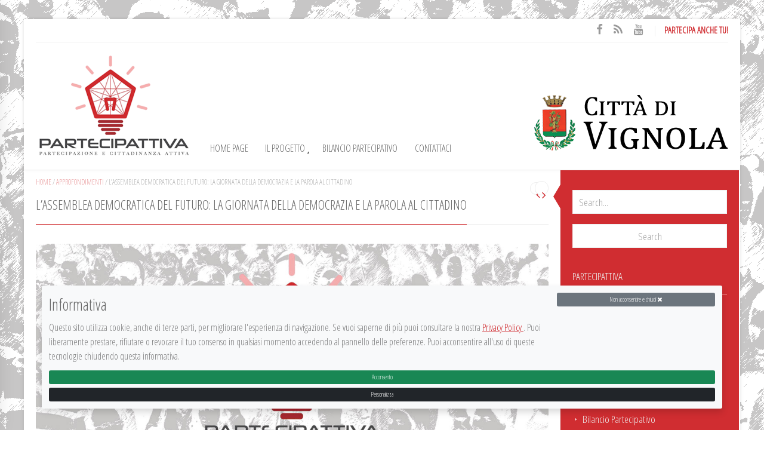

--- FILE ---
content_type: text/html; charset=UTF-8
request_url: https://www.partecipattiva.it/approfondimenti/assemblea-democratica-del-futuro-la-giornata-della-democrazia-e-la-parola-al-cittadino/
body_size: 17744
content:

<!DOCTYPE html>
<!--[if IE 8]> <html class="ie mpcth-responsive" lang="it-IT"><![endif]-->
<!--[if gt IE 8]><!--> <html lang="it-IT" class="mpcth-responsive"> <!--<![endif]-->
<head>
	<meta charset="UTF-8">
	<meta name="viewport" content="width=device-width, initial-scale=1.0">
	<meta name="facebook-domain-verification" content="ws7so0b6udvn1as02z1wbrycgbvpfk" />
	<!-- Global site tag (gtag.js) - Google Analytics -->
	<script async src="https://www.googletagmanager.com/gtag/js?id=UA-42871556-27"></script>
	<script>
		window.dataLayer = window.dataLayer || [];
		function gtag(){dataLayer.push(arguments);}
		gtag('js', new Date());

		gtag('config', 'UA-42871556-27',{ 'anonymize_ip': true });
	</script>

			<meta property="og:image" content="https://www.partecipattiva.it/wp-content/uploads/2016/01/maschera-post-facebook-approfondimenti.jpg"/>
	
	<title>L’assemblea del futuro: Giornata della Democrazia e La Parola al Cittadino</title>

	<link rel="pingback" href="https://www.partecipattiva.it/xmlrpc.php" />
	
	<!--[if lt IE 9]>
		<script src="https://www.partecipattiva.it/wp-content/themes/blaszok/js/html5.js"></script>
	<![endif]-->

	<meta name='robots' content='index, follow, max-image-preview:large, max-snippet:-1, max-video-preview:-1' />
	<style>img:is([sizes="auto" i], [sizes^="auto," i]) { contain-intrinsic-size: 3000px 1500px }</style>
	
	<!-- This site is optimized with the Yoast SEO plugin v26.4 - https://yoast.com/wordpress/plugins/seo/ -->
	<title>L’assemblea del futuro: Giornata della Democrazia e La Parola al Cittadino</title>
	<meta name="description" content="Giornata della Democrazia e La Parola al Cittadino: modelli innovativi di assemblea dei cittadini. Come funzionano, e qual è la loro efficacia?" />
	<link rel="canonical" href="https://www.partecipattiva.it/approfondimenti/assemblea-democratica-del-futuro-la-giornata-della-democrazia-e-la-parola-al-cittadino/" />
	<meta property="og:locale" content="it_IT" />
	<meta property="og:type" content="article" />
	<meta property="og:title" content="L’assemblea del futuro: Giornata della Democrazia e La Parola al Cittadino" />
	<meta property="og:description" content="Giornata della Democrazia e La Parola al Cittadino: modelli innovativi di assemblea dei cittadini. Come funzionano, e qual è la loro efficacia?" />
	<meta property="og:url" content="https://www.partecipattiva.it/approfondimenti/assemblea-democratica-del-futuro-la-giornata-della-democrazia-e-la-parola-al-cittadino/" />
	<meta property="og:site_name" content="Partecipattiva" />
	<meta property="article:publisher" content="https://www.facebook.com/comunedivignola/?fref=ts" />
	<meta property="article:published_time" content="2016-02-26T14:17:01+00:00" />
	<meta property="article:modified_time" content="2017-12-18T10:02:16+00:00" />
	<meta property="og:image" content="https://www.partecipattiva.it/wp-content/uploads/2016/01/maschera-post-facebook-approfondimenti.jpg" />
	<meta property="og:image:width" content="1200" />
	<meta property="og:image:height" content="630" />
	<meta property="og:image:type" content="image/jpeg" />
	<meta name="author" content="Marco Bini" />
	<meta name="twitter:card" content="summary_large_image" />
	<meta name="twitter:label1" content="Scritto da" />
	<meta name="twitter:data1" content="Marco Bini" />
	<meta name="twitter:label2" content="Tempo di lettura stimato" />
	<meta name="twitter:data2" content="2 minuti" />
	<script type="application/ld+json" class="yoast-schema-graph">{"@context":"https://schema.org","@graph":[{"@type":"Article","@id":"https://www.partecipattiva.it/approfondimenti/assemblea-democratica-del-futuro-la-giornata-della-democrazia-e-la-parola-al-cittadino/#article","isPartOf":{"@id":"https://www.partecipattiva.it/approfondimenti/assemblea-democratica-del-futuro-la-giornata-della-democrazia-e-la-parola-al-cittadino/"},"author":{"name":"Marco Bini","@id":"https://www.partecipattiva.it/#/schema/person/3a39e4ec2d15850e87d00d25c3045e39"},"headline":"L&#8217;assemblea democratica del futuro: la Giornata della Democrazia e La Parola al Cittadino","datePublished":"2016-02-26T14:17:01+00:00","dateModified":"2017-12-18T10:02:16+00:00","mainEntityOfPage":{"@id":"https://www.partecipattiva.it/approfondimenti/assemblea-democratica-del-futuro-la-giornata-della-democrazia-e-la-parola-al-cittadino/"},"wordCount":509,"publisher":{"@id":"https://www.partecipattiva.it/#organization"},"image":{"@id":"https://www.partecipattiva.it/approfondimenti/assemblea-democratica-del-futuro-la-giornata-della-democrazia-e-la-parola-al-cittadino/#primaryimage"},"thumbnailUrl":"https://www.partecipattiva.it/wp-content/uploads/2016/01/maschera-post-facebook-approfondimenti.jpg","keywords":["amministrazione","assemblea","consiglio comunale","democrazia","vignola"],"articleSection":["Approfondimenti"],"inLanguage":"it-IT"},{"@type":"WebPage","@id":"https://www.partecipattiva.it/approfondimenti/assemblea-democratica-del-futuro-la-giornata-della-democrazia-e-la-parola-al-cittadino/","url":"https://www.partecipattiva.it/approfondimenti/assemblea-democratica-del-futuro-la-giornata-della-democrazia-e-la-parola-al-cittadino/","name":"L’assemblea del futuro: Giornata della Democrazia e La Parola al Cittadino","isPartOf":{"@id":"https://www.partecipattiva.it/#website"},"primaryImageOfPage":{"@id":"https://www.partecipattiva.it/approfondimenti/assemblea-democratica-del-futuro-la-giornata-della-democrazia-e-la-parola-al-cittadino/#primaryimage"},"image":{"@id":"https://www.partecipattiva.it/approfondimenti/assemblea-democratica-del-futuro-la-giornata-della-democrazia-e-la-parola-al-cittadino/#primaryimage"},"thumbnailUrl":"https://www.partecipattiva.it/wp-content/uploads/2016/01/maschera-post-facebook-approfondimenti.jpg","datePublished":"2016-02-26T14:17:01+00:00","dateModified":"2017-12-18T10:02:16+00:00","description":"Giornata della Democrazia e La Parola al Cittadino: modelli innovativi di assemblea dei cittadini. Come funzionano, e qual è la loro efficacia?","breadcrumb":{"@id":"https://www.partecipattiva.it/approfondimenti/assemblea-democratica-del-futuro-la-giornata-della-democrazia-e-la-parola-al-cittadino/#breadcrumb"},"inLanguage":"it-IT","potentialAction":[{"@type":"ReadAction","target":["https://www.partecipattiva.it/approfondimenti/assemblea-democratica-del-futuro-la-giornata-della-democrazia-e-la-parola-al-cittadino/"]}]},{"@type":"ImageObject","inLanguage":"it-IT","@id":"https://www.partecipattiva.it/approfondimenti/assemblea-democratica-del-futuro-la-giornata-della-democrazia-e-la-parola-al-cittadino/#primaryimage","url":"https://www.partecipattiva.it/wp-content/uploads/2016/01/maschera-post-facebook-approfondimenti.jpg","contentUrl":"https://www.partecipattiva.it/wp-content/uploads/2016/01/maschera-post-facebook-approfondimenti.jpg","width":1200,"height":630,"caption":"Approfondimenti - Partecipattiva progetto promosso dal Comune di Vignola"},{"@type":"BreadcrumbList","@id":"https://www.partecipattiva.it/approfondimenti/assemblea-democratica-del-futuro-la-giornata-della-democrazia-e-la-parola-al-cittadino/#breadcrumb","itemListElement":[{"@type":"ListItem","position":1,"name":"Home","item":"https://www.partecipattiva.it/"},{"@type":"ListItem","position":2,"name":"L&#8217;assemblea democratica del futuro: la Giornata della Democrazia e La Parola al Cittadino"}]},{"@type":"WebSite","@id":"https://www.partecipattiva.it/#website","url":"https://www.partecipattiva.it/","name":"Partecipattiva","description":"Partecipazione e Cittadinanza attiva","publisher":{"@id":"https://www.partecipattiva.it/#organization"},"potentialAction":[{"@type":"SearchAction","target":{"@type":"EntryPoint","urlTemplate":"https://www.partecipattiva.it/?s={search_term_string}"},"query-input":{"@type":"PropertyValueSpecification","valueRequired":true,"valueName":"search_term_string"}}],"inLanguage":"it-IT"},{"@type":"Organization","@id":"https://www.partecipattiva.it/#organization","name":"Partecipattiva - Associazione del Comune di Vignola","url":"https://www.partecipattiva.it/","logo":{"@type":"ImageObject","inLanguage":"it-IT","@id":"https://www.partecipattiva.it/#/schema/logo/image/","url":"https://www.partecipattiva.it/wp-content/uploads/2015/02/partecipattiva_intero_rosso.png","contentUrl":"https://www.partecipattiva.it/wp-content/uploads/2015/02/partecipattiva_intero_rosso.png","width":152,"height":152,"caption":"Partecipattiva - Associazione del Comune di Vignola"},"image":{"@id":"https://www.partecipattiva.it/#/schema/logo/image/"},"sameAs":["https://www.facebook.com/comunedivignola/?fref=ts"]},{"@type":"Person","@id":"https://www.partecipattiva.it/#/schema/person/3a39e4ec2d15850e87d00d25c3045e39","name":"Marco Bini"}]}</script>
	<!-- / Yoast SEO plugin. -->


<link rel='dns-prefetch' href='//cdn.jsdelivr.net' />
<link rel='dns-prefetch' href='//cdnjs.cloudflare.com' />
<link rel='dns-prefetch' href='//fonts.googleapis.com' />
<link rel="alternate" type="application/rss+xml" title="Partecipattiva &raquo; Feed" href="https://www.partecipattiva.it/feed/" />
<link rel="alternate" type="application/rss+xml" title="Partecipattiva &raquo; Feed dei commenti" href="https://www.partecipattiva.it/comments/feed/" />
<script type="text/javascript">
/* <![CDATA[ */
window._wpemojiSettings = {"baseUrl":"https:\/\/s.w.org\/images\/core\/emoji\/16.0.1\/72x72\/","ext":".png","svgUrl":"https:\/\/s.w.org\/images\/core\/emoji\/16.0.1\/svg\/","svgExt":".svg","source":{"concatemoji":"https:\/\/www.partecipattiva.it\/wp-includes\/js\/wp-emoji-release.min.js?ver=6.8.3"}};
/*! This file is auto-generated */
!function(s,n){var o,i,e;function c(e){try{var t={supportTests:e,timestamp:(new Date).valueOf()};sessionStorage.setItem(o,JSON.stringify(t))}catch(e){}}function p(e,t,n){e.clearRect(0,0,e.canvas.width,e.canvas.height),e.fillText(t,0,0);var t=new Uint32Array(e.getImageData(0,0,e.canvas.width,e.canvas.height).data),a=(e.clearRect(0,0,e.canvas.width,e.canvas.height),e.fillText(n,0,0),new Uint32Array(e.getImageData(0,0,e.canvas.width,e.canvas.height).data));return t.every(function(e,t){return e===a[t]})}function u(e,t){e.clearRect(0,0,e.canvas.width,e.canvas.height),e.fillText(t,0,0);for(var n=e.getImageData(16,16,1,1),a=0;a<n.data.length;a++)if(0!==n.data[a])return!1;return!0}function f(e,t,n,a){switch(t){case"flag":return n(e,"\ud83c\udff3\ufe0f\u200d\u26a7\ufe0f","\ud83c\udff3\ufe0f\u200b\u26a7\ufe0f")?!1:!n(e,"\ud83c\udde8\ud83c\uddf6","\ud83c\udde8\u200b\ud83c\uddf6")&&!n(e,"\ud83c\udff4\udb40\udc67\udb40\udc62\udb40\udc65\udb40\udc6e\udb40\udc67\udb40\udc7f","\ud83c\udff4\u200b\udb40\udc67\u200b\udb40\udc62\u200b\udb40\udc65\u200b\udb40\udc6e\u200b\udb40\udc67\u200b\udb40\udc7f");case"emoji":return!a(e,"\ud83e\udedf")}return!1}function g(e,t,n,a){var r="undefined"!=typeof WorkerGlobalScope&&self instanceof WorkerGlobalScope?new OffscreenCanvas(300,150):s.createElement("canvas"),o=r.getContext("2d",{willReadFrequently:!0}),i=(o.textBaseline="top",o.font="600 32px Arial",{});return e.forEach(function(e){i[e]=t(o,e,n,a)}),i}function t(e){var t=s.createElement("script");t.src=e,t.defer=!0,s.head.appendChild(t)}"undefined"!=typeof Promise&&(o="wpEmojiSettingsSupports",i=["flag","emoji"],n.supports={everything:!0,everythingExceptFlag:!0},e=new Promise(function(e){s.addEventListener("DOMContentLoaded",e,{once:!0})}),new Promise(function(t){var n=function(){try{var e=JSON.parse(sessionStorage.getItem(o));if("object"==typeof e&&"number"==typeof e.timestamp&&(new Date).valueOf()<e.timestamp+604800&&"object"==typeof e.supportTests)return e.supportTests}catch(e){}return null}();if(!n){if("undefined"!=typeof Worker&&"undefined"!=typeof OffscreenCanvas&&"undefined"!=typeof URL&&URL.createObjectURL&&"undefined"!=typeof Blob)try{var e="postMessage("+g.toString()+"("+[JSON.stringify(i),f.toString(),p.toString(),u.toString()].join(",")+"));",a=new Blob([e],{type:"text/javascript"}),r=new Worker(URL.createObjectURL(a),{name:"wpTestEmojiSupports"});return void(r.onmessage=function(e){c(n=e.data),r.terminate(),t(n)})}catch(e){}c(n=g(i,f,p,u))}t(n)}).then(function(e){for(var t in e)n.supports[t]=e[t],n.supports.everything=n.supports.everything&&n.supports[t],"flag"!==t&&(n.supports.everythingExceptFlag=n.supports.everythingExceptFlag&&n.supports[t]);n.supports.everythingExceptFlag=n.supports.everythingExceptFlag&&!n.supports.flag,n.DOMReady=!1,n.readyCallback=function(){n.DOMReady=!0}}).then(function(){return e}).then(function(){var e;n.supports.everything||(n.readyCallback(),(e=n.source||{}).concatemoji?t(e.concatemoji):e.wpemoji&&e.twemoji&&(t(e.twemoji),t(e.wpemoji)))}))}((window,document),window._wpemojiSettings);
/* ]]> */
</script>
<style id='wp-emoji-styles-inline-css' type='text/css'>

	img.wp-smiley, img.emoji {
		display: inline !important;
		border: none !important;
		box-shadow: none !important;
		height: 1em !important;
		width: 1em !important;
		margin: 0 0.07em !important;
		vertical-align: -0.1em !important;
		background: none !important;
		padding: 0 !important;
	}
</style>
<link rel='stylesheet' id='wp-block-library-css' href='https://www.partecipattiva.it/wp-includes/css/dist/block-library/style.min.css?ver=6.8.3' type='text/css' media='all' />
<style id='classic-theme-styles-inline-css' type='text/css'>
/*! This file is auto-generated */
.wp-block-button__link{color:#fff;background-color:#32373c;border-radius:9999px;box-shadow:none;text-decoration:none;padding:calc(.667em + 2px) calc(1.333em + 2px);font-size:1.125em}.wp-block-file__button{background:#32373c;color:#fff;text-decoration:none}
</style>
<style id='wppb-edit-profile-style-inline-css' type='text/css'>


</style>
<style id='wppb-login-style-inline-css' type='text/css'>


</style>
<style id='wppb-recover-password-style-inline-css' type='text/css'>


</style>
<style id='wppb-register-style-inline-css' type='text/css'>


</style>
<style id='global-styles-inline-css' type='text/css'>
:root{--wp--preset--aspect-ratio--square: 1;--wp--preset--aspect-ratio--4-3: 4/3;--wp--preset--aspect-ratio--3-4: 3/4;--wp--preset--aspect-ratio--3-2: 3/2;--wp--preset--aspect-ratio--2-3: 2/3;--wp--preset--aspect-ratio--16-9: 16/9;--wp--preset--aspect-ratio--9-16: 9/16;--wp--preset--color--black: #000000;--wp--preset--color--cyan-bluish-gray: #abb8c3;--wp--preset--color--white: #ffffff;--wp--preset--color--pale-pink: #f78da7;--wp--preset--color--vivid-red: #cf2e2e;--wp--preset--color--luminous-vivid-orange: #ff6900;--wp--preset--color--luminous-vivid-amber: #fcb900;--wp--preset--color--light-green-cyan: #7bdcb5;--wp--preset--color--vivid-green-cyan: #00d084;--wp--preset--color--pale-cyan-blue: #8ed1fc;--wp--preset--color--vivid-cyan-blue: #0693e3;--wp--preset--color--vivid-purple: #9b51e0;--wp--preset--gradient--vivid-cyan-blue-to-vivid-purple: linear-gradient(135deg,rgba(6,147,227,1) 0%,rgb(155,81,224) 100%);--wp--preset--gradient--light-green-cyan-to-vivid-green-cyan: linear-gradient(135deg,rgb(122,220,180) 0%,rgb(0,208,130) 100%);--wp--preset--gradient--luminous-vivid-amber-to-luminous-vivid-orange: linear-gradient(135deg,rgba(252,185,0,1) 0%,rgba(255,105,0,1) 100%);--wp--preset--gradient--luminous-vivid-orange-to-vivid-red: linear-gradient(135deg,rgba(255,105,0,1) 0%,rgb(207,46,46) 100%);--wp--preset--gradient--very-light-gray-to-cyan-bluish-gray: linear-gradient(135deg,rgb(238,238,238) 0%,rgb(169,184,195) 100%);--wp--preset--gradient--cool-to-warm-spectrum: linear-gradient(135deg,rgb(74,234,220) 0%,rgb(151,120,209) 20%,rgb(207,42,186) 40%,rgb(238,44,130) 60%,rgb(251,105,98) 80%,rgb(254,248,76) 100%);--wp--preset--gradient--blush-light-purple: linear-gradient(135deg,rgb(255,206,236) 0%,rgb(152,150,240) 100%);--wp--preset--gradient--blush-bordeaux: linear-gradient(135deg,rgb(254,205,165) 0%,rgb(254,45,45) 50%,rgb(107,0,62) 100%);--wp--preset--gradient--luminous-dusk: linear-gradient(135deg,rgb(255,203,112) 0%,rgb(199,81,192) 50%,rgb(65,88,208) 100%);--wp--preset--gradient--pale-ocean: linear-gradient(135deg,rgb(255,245,203) 0%,rgb(182,227,212) 50%,rgb(51,167,181) 100%);--wp--preset--gradient--electric-grass: linear-gradient(135deg,rgb(202,248,128) 0%,rgb(113,206,126) 100%);--wp--preset--gradient--midnight: linear-gradient(135deg,rgb(2,3,129) 0%,rgb(40,116,252) 100%);--wp--preset--font-size--small: 13px;--wp--preset--font-size--medium: 20px;--wp--preset--font-size--large: 36px;--wp--preset--font-size--x-large: 42px;--wp--preset--spacing--20: 0.44rem;--wp--preset--spacing--30: 0.67rem;--wp--preset--spacing--40: 1rem;--wp--preset--spacing--50: 1.5rem;--wp--preset--spacing--60: 2.25rem;--wp--preset--spacing--70: 3.38rem;--wp--preset--spacing--80: 5.06rem;--wp--preset--shadow--natural: 6px 6px 9px rgba(0, 0, 0, 0.2);--wp--preset--shadow--deep: 12px 12px 50px rgba(0, 0, 0, 0.4);--wp--preset--shadow--sharp: 6px 6px 0px rgba(0, 0, 0, 0.2);--wp--preset--shadow--outlined: 6px 6px 0px -3px rgba(255, 255, 255, 1), 6px 6px rgba(0, 0, 0, 1);--wp--preset--shadow--crisp: 6px 6px 0px rgba(0, 0, 0, 1);}:where(.is-layout-flex){gap: 0.5em;}:where(.is-layout-grid){gap: 0.5em;}body .is-layout-flex{display: flex;}.is-layout-flex{flex-wrap: wrap;align-items: center;}.is-layout-flex > :is(*, div){margin: 0;}body .is-layout-grid{display: grid;}.is-layout-grid > :is(*, div){margin: 0;}:where(.wp-block-columns.is-layout-flex){gap: 2em;}:where(.wp-block-columns.is-layout-grid){gap: 2em;}:where(.wp-block-post-template.is-layout-flex){gap: 1.25em;}:where(.wp-block-post-template.is-layout-grid){gap: 1.25em;}.has-black-color{color: var(--wp--preset--color--black) !important;}.has-cyan-bluish-gray-color{color: var(--wp--preset--color--cyan-bluish-gray) !important;}.has-white-color{color: var(--wp--preset--color--white) !important;}.has-pale-pink-color{color: var(--wp--preset--color--pale-pink) !important;}.has-vivid-red-color{color: var(--wp--preset--color--vivid-red) !important;}.has-luminous-vivid-orange-color{color: var(--wp--preset--color--luminous-vivid-orange) !important;}.has-luminous-vivid-amber-color{color: var(--wp--preset--color--luminous-vivid-amber) !important;}.has-light-green-cyan-color{color: var(--wp--preset--color--light-green-cyan) !important;}.has-vivid-green-cyan-color{color: var(--wp--preset--color--vivid-green-cyan) !important;}.has-pale-cyan-blue-color{color: var(--wp--preset--color--pale-cyan-blue) !important;}.has-vivid-cyan-blue-color{color: var(--wp--preset--color--vivid-cyan-blue) !important;}.has-vivid-purple-color{color: var(--wp--preset--color--vivid-purple) !important;}.has-black-background-color{background-color: var(--wp--preset--color--black) !important;}.has-cyan-bluish-gray-background-color{background-color: var(--wp--preset--color--cyan-bluish-gray) !important;}.has-white-background-color{background-color: var(--wp--preset--color--white) !important;}.has-pale-pink-background-color{background-color: var(--wp--preset--color--pale-pink) !important;}.has-vivid-red-background-color{background-color: var(--wp--preset--color--vivid-red) !important;}.has-luminous-vivid-orange-background-color{background-color: var(--wp--preset--color--luminous-vivid-orange) !important;}.has-luminous-vivid-amber-background-color{background-color: var(--wp--preset--color--luminous-vivid-amber) !important;}.has-light-green-cyan-background-color{background-color: var(--wp--preset--color--light-green-cyan) !important;}.has-vivid-green-cyan-background-color{background-color: var(--wp--preset--color--vivid-green-cyan) !important;}.has-pale-cyan-blue-background-color{background-color: var(--wp--preset--color--pale-cyan-blue) !important;}.has-vivid-cyan-blue-background-color{background-color: var(--wp--preset--color--vivid-cyan-blue) !important;}.has-vivid-purple-background-color{background-color: var(--wp--preset--color--vivid-purple) !important;}.has-black-border-color{border-color: var(--wp--preset--color--black) !important;}.has-cyan-bluish-gray-border-color{border-color: var(--wp--preset--color--cyan-bluish-gray) !important;}.has-white-border-color{border-color: var(--wp--preset--color--white) !important;}.has-pale-pink-border-color{border-color: var(--wp--preset--color--pale-pink) !important;}.has-vivid-red-border-color{border-color: var(--wp--preset--color--vivid-red) !important;}.has-luminous-vivid-orange-border-color{border-color: var(--wp--preset--color--luminous-vivid-orange) !important;}.has-luminous-vivid-amber-border-color{border-color: var(--wp--preset--color--luminous-vivid-amber) !important;}.has-light-green-cyan-border-color{border-color: var(--wp--preset--color--light-green-cyan) !important;}.has-vivid-green-cyan-border-color{border-color: var(--wp--preset--color--vivid-green-cyan) !important;}.has-pale-cyan-blue-border-color{border-color: var(--wp--preset--color--pale-cyan-blue) !important;}.has-vivid-cyan-blue-border-color{border-color: var(--wp--preset--color--vivid-cyan-blue) !important;}.has-vivid-purple-border-color{border-color: var(--wp--preset--color--vivid-purple) !important;}.has-vivid-cyan-blue-to-vivid-purple-gradient-background{background: var(--wp--preset--gradient--vivid-cyan-blue-to-vivid-purple) !important;}.has-light-green-cyan-to-vivid-green-cyan-gradient-background{background: var(--wp--preset--gradient--light-green-cyan-to-vivid-green-cyan) !important;}.has-luminous-vivid-amber-to-luminous-vivid-orange-gradient-background{background: var(--wp--preset--gradient--luminous-vivid-amber-to-luminous-vivid-orange) !important;}.has-luminous-vivid-orange-to-vivid-red-gradient-background{background: var(--wp--preset--gradient--luminous-vivid-orange-to-vivid-red) !important;}.has-very-light-gray-to-cyan-bluish-gray-gradient-background{background: var(--wp--preset--gradient--very-light-gray-to-cyan-bluish-gray) !important;}.has-cool-to-warm-spectrum-gradient-background{background: var(--wp--preset--gradient--cool-to-warm-spectrum) !important;}.has-blush-light-purple-gradient-background{background: var(--wp--preset--gradient--blush-light-purple) !important;}.has-blush-bordeaux-gradient-background{background: var(--wp--preset--gradient--blush-bordeaux) !important;}.has-luminous-dusk-gradient-background{background: var(--wp--preset--gradient--luminous-dusk) !important;}.has-pale-ocean-gradient-background{background: var(--wp--preset--gradient--pale-ocean) !important;}.has-electric-grass-gradient-background{background: var(--wp--preset--gradient--electric-grass) !important;}.has-midnight-gradient-background{background: var(--wp--preset--gradient--midnight) !important;}.has-small-font-size{font-size: var(--wp--preset--font-size--small) !important;}.has-medium-font-size{font-size: var(--wp--preset--font-size--medium) !important;}.has-large-font-size{font-size: var(--wp--preset--font-size--large) !important;}.has-x-large-font-size{font-size: var(--wp--preset--font-size--x-large) !important;}
:where(.wp-block-post-template.is-layout-flex){gap: 1.25em;}:where(.wp-block-post-template.is-layout-grid){gap: 1.25em;}
:where(.wp-block-columns.is-layout-flex){gap: 2em;}:where(.wp-block-columns.is-layout-grid){gap: 2em;}
:root :where(.wp-block-pullquote){font-size: 1.5em;line-height: 1.6;}
</style>
<link rel='stylesheet' id='aitec-privacy-bootstrap-css' href='https://cdn.jsdelivr.net/npm/bootstrap@5.1.3/dist/css/bootstrap.min.css?ver=5.1.3' type='text/css' media='all' />
<link rel='stylesheet' id='aitec-privacy-fontawesome-css' href='https://cdnjs.cloudflare.com/ajax/libs/font-awesome/5.12.1/css/all.min.css?ver=5.12.1' type='text/css' media='all' />
<link rel='stylesheet' id='aitec-privacy-css' href='https://www.partecipattiva.it/wp-content/plugins/aitec-privacy-cookie/css/style.css?ver=1.0.0' type='text/css' media='all' />
<link rel='stylesheet' id='contact-form-7-css' href='https://www.partecipattiva.it/wp-content/plugins/contact-form-7/includes/css/styles.css?ver=6.1.3' type='text/css' media='all' />
<link rel='stylesheet' id='mpc-sh-styles-css' href='https://www.partecipattiva.it/wp-content/plugins/mpc-shortcodes/css/mpc-sh.css?ver=6.8.3' type='text/css' media='all' />
<link rel='stylesheet' id='wp-polls-css' href='https://www.partecipattiva.it/wp-content/plugins/wp-polls/polls-css.css?ver=2.77.3' type='text/css' media='all' />
<style id='wp-polls-inline-css' type='text/css'>
.wp-polls .pollbar {
	margin: 1px;
	font-size: 8px;
	line-height: 10px;
	height: 10px;
	background-image: url('https://www.partecipattiva.it/wp-content/plugins/wp-polls/images/default_gradient/pollbg.gif');
	border: 1px solid #666666;
}

</style>
<link rel='stylesheet' id='mpc-styles-css' href='https://www.partecipattiva.it/wp-content/themes/blaszok/style.css?ver=6.8.3' type='text/css' media='all' />
<link rel='stylesheet' id='mpc-styles-child-css' href='https://www.partecipattiva.it/wp-content/themes/blaszok-child/style.css?ver=6.8.3' type='text/css' media='all' />
<link rel='stylesheet' id='mpc-content-font-css' href='https://fonts.googleapis.com/css?family=Open+Sans+Condensed%3A300&#038;ver=6.8.3' type='text/css' media='all' />
<link rel='stylesheet' id='mpc-heading-font-css' href='https://fonts.googleapis.com/css?family=Open+Sans+Condensed%3A300&#038;ver=6.8.3' type='text/css' media='all' />
<link rel='stylesheet' id='mpc-menu-font-css' href='https://fonts.googleapis.com/css?family=Open+Sans+Condensed%3A300&#038;ver=6.8.3' type='text/css' media='all' />
<link rel='stylesheet' id='mpc-styles-custom-css' href='https://www.partecipattiva.it/wp-content/themes/blaszok-child/style_custom.css?ver=20211207160452' type='text/css' media='all' />
<link rel='stylesheet' id='font-awesome-css' href='https://www.partecipattiva.it/wp-content/themes/blaszok/fonts/font-awesome.css?ver=3.9.9.4' type='text/css' media='all' />
<link rel='stylesheet' id='mpc-theme-plugins-css-css' href='https://www.partecipattiva.it/wp-content/themes/blaszok/css/plugins.min.css?ver=3.9.9.4' type='text/css' media='all' />
<link rel='stylesheet' id='wppb_stylesheet-css' href='https://www.partecipattiva.it/wp-content/plugins/profile-builder/assets/css/style-front-end.css?ver=3.15.0' type='text/css' media='all' />
<script type="text/javascript" src="https://cdn.jsdelivr.net/npm/bootstrap@5.1.3/dist/js/bootstrap.min.js?ver=5.1.3" id="aitec-privacy-bootstrap-js"></script>
<script type="text/javascript" src="https://www.partecipattiva.it/wp-includes/js/jquery/jquery.min.js?ver=3.7.1" id="jquery-core-js"></script>
<script type="text/javascript" src="https://www.partecipattiva.it/wp-includes/js/jquery/jquery-migrate.min.js?ver=3.4.1" id="jquery-migrate-js"></script>
<script type="text/javascript" id="aitec-privacy-js-extra">
/* <![CDATA[ */
var ajax_object = {"ajax_url":"https:\/\/www.partecipattiva.it\/wp-admin\/admin-ajax.php"};
/* ]]> */
</script>
<script type="text/javascript" src="https://www.partecipattiva.it/wp-content/plugins/aitec-privacy-cookie/js/privacy.lib.js?ver=1.0.0" id="aitec-privacy-js"></script>
<script type="text/javascript" src="//www.partecipattiva.it/wp-content/plugins/revslider/sr6/assets/js/rbtools.min.js?ver=6.7.38" async id="tp-tools-js"></script>
<script type="text/javascript" src="//www.partecipattiva.it/wp-content/plugins/revslider/sr6/assets/js/rs6.min.js?ver=6.7.38" async id="revmin-js"></script>
<script></script><link rel="https://api.w.org/" href="https://www.partecipattiva.it/wp-json/" /><link rel="alternate" title="JSON" type="application/json" href="https://www.partecipattiva.it/wp-json/wp/v2/posts/399" /><link rel="EditURI" type="application/rsd+xml" title="RSD" href="https://www.partecipattiva.it/xmlrpc.php?rsd" />
<link rel='shortlink' href='https://www.partecipattiva.it/?p=399' />
<link rel="alternate" title="oEmbed (JSON)" type="application/json+oembed" href="https://www.partecipattiva.it/wp-json/oembed/1.0/embed?url=https%3A%2F%2Fwww.partecipattiva.it%2Fapprofondimenti%2Fassemblea-democratica-del-futuro-la-giornata-della-democrazia-e-la-parola-al-cittadino%2F" />
<link rel="alternate" title="oEmbed (XML)" type="text/xml+oembed" href="https://www.partecipattiva.it/wp-json/oembed/1.0/embed?url=https%3A%2F%2Fwww.partecipattiva.it%2Fapprofondimenti%2Fassemblea-democratica-del-futuro-la-giornata-della-democrazia-e-la-parola-al-cittadino%2F&#038;format=xml" />
<meta name="generator" content="Powered by WPBakery Page Builder - drag and drop page builder for WordPress."/>
<meta name="generator" content="Powered by Slider Revolution 6.7.38 - responsive, Mobile-Friendly Slider Plugin for WordPress with comfortable drag and drop interface." />
<script>function setREVStartSize(e){
			//window.requestAnimationFrame(function() {
				window.RSIW = window.RSIW===undefined ? window.innerWidth : window.RSIW;
				window.RSIH = window.RSIH===undefined ? window.innerHeight : window.RSIH;
				try {
					var pw = document.getElementById(e.c).parentNode.offsetWidth,
						newh;
					pw = pw===0 || isNaN(pw) || (e.l=="fullwidth" || e.layout=="fullwidth") ? window.RSIW : pw;
					e.tabw = e.tabw===undefined ? 0 : parseInt(e.tabw);
					e.thumbw = e.thumbw===undefined ? 0 : parseInt(e.thumbw);
					e.tabh = e.tabh===undefined ? 0 : parseInt(e.tabh);
					e.thumbh = e.thumbh===undefined ? 0 : parseInt(e.thumbh);
					e.tabhide = e.tabhide===undefined ? 0 : parseInt(e.tabhide);
					e.thumbhide = e.thumbhide===undefined ? 0 : parseInt(e.thumbhide);
					e.mh = e.mh===undefined || e.mh=="" || e.mh==="auto" ? 0 : parseInt(e.mh,0);
					if(e.layout==="fullscreen" || e.l==="fullscreen")
						newh = Math.max(e.mh,window.RSIH);
					else{
						e.gw = Array.isArray(e.gw) ? e.gw : [e.gw];
						for (var i in e.rl) if (e.gw[i]===undefined || e.gw[i]===0) e.gw[i] = e.gw[i-1];
						e.gh = e.el===undefined || e.el==="" || (Array.isArray(e.el) && e.el.length==0)? e.gh : e.el;
						e.gh = Array.isArray(e.gh) ? e.gh : [e.gh];
						for (var i in e.rl) if (e.gh[i]===undefined || e.gh[i]===0) e.gh[i] = e.gh[i-1];
											
						var nl = new Array(e.rl.length),
							ix = 0,
							sl;
						e.tabw = e.tabhide>=pw ? 0 : e.tabw;
						e.thumbw = e.thumbhide>=pw ? 0 : e.thumbw;
						e.tabh = e.tabhide>=pw ? 0 : e.tabh;
						e.thumbh = e.thumbhide>=pw ? 0 : e.thumbh;
						for (var i in e.rl) nl[i] = e.rl[i]<window.RSIW ? 0 : e.rl[i];
						sl = nl[0];
						for (var i in nl) if (sl>nl[i] && nl[i]>0) { sl = nl[i]; ix=i;}
						var m = pw>(e.gw[ix]+e.tabw+e.thumbw) ? 1 : (pw-(e.tabw+e.thumbw)) / (e.gw[ix]);
						newh =  (e.gh[ix] * m) + (e.tabh + e.thumbh);
					}
					var el = document.getElementById(e.c);
					if (el!==null && el) el.style.height = newh+"px";
					el = document.getElementById(e.c+"_wrapper");
					if (el!==null && el) {
						el.style.height = newh+"px";
						el.style.display = "block";
					}
				} catch(e){
					console.log("Failure at Presize of Slider:" + e)
				}
			//});
		  };</script>
<noscript><style> .wpb_animate_when_almost_visible { opacity: 1; }</style></noscript></head>
<!-- mpcth-responsive -->


<body class="wp-singular post-template-default single single-post postid-399 single-format-standard wp-theme-blaszok wp-child-theme-blaszok-child mpcth-sidebar-right wpb-js-composer js-comp-ver-8.0 vc_responsive" >
		<div class="mpcth-background-cover mpcth-image" style="background-image:url(https://www.partecipattiva.it/wp-content/uploads/2015/02/crowd.png);background-repeat:repeat;"></div>
	<div id="mpcth_page_wrap" class="mpcth-boxed mpcth-floating-boxed ">
	
					<a id="mpcth_toggle_mobile_menu" class="mpcth-color-main-color-hover" href="#"><i class="fa fa-bars"></i><i class="fa fa-times"></i></a>
			<div id="mpcth_mobile_nav_wrap">
				<nav id="mpcth_nav_mobile" role="navigation">
					<ul id="mpcth_mobile_menu" class="mpcth-mobile-menu"><li id="menu-item-112" class="menu-item menu-item-type-custom menu-item-object-custom menu-item-112"><a href="/"><span class="mpcth-color-main-border">Home Page</span></a></li>
<li id="menu-item-97" class="menu-item menu-item-type-post_type menu-item-object-page menu-item-has-children menu-item-97"><a href="https://www.partecipattiva.it/il-progetto/"><span class="mpcth-color-main-border">Il Progetto</span></a>
<ul class="sub-menu">
	<li id="menu-item-128" class="menu-item menu-item-type-post_type menu-item-object-page menu-item-128"><a href="https://www.partecipattiva.it/il-programma-di-partecipattiva/"><span class="mpcth-color-main-border">Programma</span></a></li>
	<li id="menu-item-127" class="menu-item menu-item-type-post_type menu-item-object-page menu-item-127"><a href="https://www.partecipattiva.it/il-nostro-statuto/"><span class="mpcth-color-main-border">Statuto</span></a></li>
	<li id="menu-item-126" class="menu-item menu-item-type-post_type menu-item-object-page menu-item-126"><a href="https://www.partecipattiva.it/i-regolamenti-comunali/"><span class="mpcth-color-main-border">Regolamenti</span></a></li>
	<li id="menu-item-182" class="menu-item menu-item-type-post_type menu-item-object-page menu-item-182"><a href="https://www.partecipattiva.it/materiali/"><span class="mpcth-color-main-border">Materiali</span></a></li>
	<li id="menu-item-1817" class="menu-item menu-item-type-post_type menu-item-object-page menu-item-1817"><a href="https://www.partecipattiva.it/video/"><span class="mpcth-color-main-border">Video</span></a></li>
</ul>
</li>
<li id="menu-item-2268" class="menu-item menu-item-type-post_type menu-item-object-page menu-item-2268"><a href="https://www.partecipattiva.it/bilancio-partecipativo/"><span class="mpcth-color-main-border">Bilancio Partecipativo</span></a></li>
<li id="menu-item-95" class="menu-item menu-item-type-post_type menu-item-object-page menu-item-95"><a href="https://www.partecipattiva.it/contattaci/"><span class="mpcth-color-main-border">Contattaci</span></a></li>
</ul>				</nav><!-- end #mpcth_nav_mobile -->
			</div>
		
		
		<div id="mpcth_page_header_wrap_spacer"></div>
				<header id="mpcth_page_header_wrap" class="" data-offset="75%">
			<div id="mpcth_page_header_container">
									<div id="mpcth_header_second_section">
						<div class="mpcth-header-wrap">
							<div id="mpcth_page_header_secondary_content" class="mpcth-header-order-n_s_m mpcth-header-position-top"><div id="mpcth_secondary_menu"><a href="/?page_id=155" class="mpcth-wp-login highlight">Partecipa anche tu!</a></div><ul id="mpcth_header_socials" class="mpcth-socials-list"><li><a target="_blank" href="https://www.facebook.com/comunedivignola/" class="mpcth-social-facebook" ><i class="fa fa-facebook"></i></a></li><li><a target="_blank" href="http://www.partecipattiva.it/feed/" class="mpcth-social-rss" ><i class="fa fa-rss"></i></a></li><li><a target="_blank" href="https://www.youtube.com/user/ComuneVignola" class="mpcth-social-youtube" ><i class="fa fa-youtube"></i></a></li></ul></div>						</div>
					</div>
												<div id="mpcth_header_section">
					<div class="mpcth-header-wrap">
						<div id="mpcth_page_header_content" class="mpcth-header-order-l_m_s">
																<div id="mpcth_logo_wrap" class="">
										<a id="mpcth_logo" href="https://www.partecipattiva.it">
																							<img src="https://www.partecipattiva.it/wp-content/uploads/2015/02/logo_2.png" class="mpcth-standard-logo" alt="Logo">
																									<img src="https://www.partecipattiva.it/wp-content/uploads/2015/02/logo_2.png" class="mpcth-retina-logo" alt="Logo">
												
												
																																	</a>
																			</div><!-- end #mpcth_logo_wrap -->
																										<nav id="mpcth_nav" role="navigation"  class="">
										<ul id="mpcth_menu" class="mpcth-menu"><li class="menu-item menu-item-type-custom menu-item-object-custom menu-item-112"><a href="/">Home Page</a></li>
<li class="menu-item menu-item-type-post_type menu-item-object-page menu-item-has-children menu-item-97"><a href="https://www.partecipattiva.it/il-progetto/">Il Progetto</a>
<ul class="sub-menu">
	<li class="menu-item menu-item-type-post_type menu-item-object-page menu-item-128"><a href="https://www.partecipattiva.it/il-programma-di-partecipattiva/">Programma</a></li>
	<li class="menu-item menu-item-type-post_type menu-item-object-page menu-item-127"><a href="https://www.partecipattiva.it/il-nostro-statuto/">Statuto</a></li>
	<li class="menu-item menu-item-type-post_type menu-item-object-page menu-item-126"><a href="https://www.partecipattiva.it/i-regolamenti-comunali/">Regolamenti</a></li>
	<li class="menu-item menu-item-type-post_type menu-item-object-page menu-item-182"><a href="https://www.partecipattiva.it/materiali/">Materiali</a></li>
	<li class="menu-item menu-item-type-post_type menu-item-object-page menu-item-1817"><a href="https://www.partecipattiva.it/video/">Video</a></li>
</ul>
</li>
<li class="menu-item menu-item-type-post_type menu-item-object-page menu-item-2268"><a href="https://www.partecipattiva.it/bilancio-partecipativo/">Bilancio Partecipativo</a></li>
<li class="menu-item menu-item-type-post_type menu-item-object-page menu-item-95"><a href="https://www.partecipattiva.it/contattaci/">Contattaci</a></li>
</ul>									</nav><!-- end #mpcth_nav -->
																	<div id="mpcth_controls_wrap">
										<div id="mpcth_controls_container">
											<div id="second_logo_area">
												<a href="http://www.comune.vignola.mo.it/"><img src="/wp-content/uploads/2015/02/logo-comune-di-vignola.png" alt="Logo"/></a>
											</div>
																																																																												</div>
									</div><!-- end #mpcth_controls_wrap -->
																							</div><!-- end #mpcth_page_header_content -->
					</div>
				</div>
							</div><!-- end #mpcth_page_header_container -->
								</header><!-- end #mpcth_page_header_wrap -->
<div id="mpcth_main">
	<div id="mpcth_main_container">
		
<a id="mpcth_toggle_mobile_sidebar" href="#"><i class="fa fa-columns"></i><i class="fa fa-times"></i></a>
<div id="mpcth_sidebar">
	<div class="mpcth-sidebar-arrow"></div>
	<ul class="mpcth-widget-column">
		<li id="search-2" class="widget widget_search">
<form role="search" method="get" id="searchform" action="https://www.partecipattiva.it/">
	<div>
		<input type="text" value="" name="s" id="s" placeholder="Search..." />
		<input type="submit" id="searchsubmit" value="Search"/>
	</div>
</form></li><li id="nav_menu-2" class="widget widget_nav_menu"><h5 class="widget-title sidebar-widget-title"><span class="mpcth-color-main-border">Partecipattiva</span></h5><div class="menu-menu-istituzionale-container"><ul id="menu-menu-istituzionale" class="menu"><li id="menu-item-113" class="menu-item menu-item-type-post_type menu-item-object-page menu-item-113"><a href="https://www.partecipattiva.it/il-progetto/">Il Progetto Partecipattiva</a></li>
<li id="menu-item-131" class="menu-item menu-item-type-post_type menu-item-object-page menu-item-131"><a href="https://www.partecipattiva.it/il-programma-di-partecipattiva/">Il Programma di Partecipattiva</a></li>
<li id="menu-item-130" class="menu-item menu-item-type-post_type menu-item-object-page menu-item-130"><a href="https://www.partecipattiva.it/il-nostro-statuto/">Il nostro Statuto</a></li>
<li id="menu-item-129" class="menu-item menu-item-type-post_type menu-item-object-page menu-item-129"><a href="https://www.partecipattiva.it/i-regolamenti-comunali/">I Regolamenti Comunali</a></li>
<li id="menu-item-181" class="menu-item menu-item-type-post_type menu-item-object-page menu-item-181"><a href="https://www.partecipattiva.it/materiali/">Materiali</a></li>
<li id="menu-item-1818" class="menu-item menu-item-type-post_type menu-item-object-page menu-item-1818"><a href="https://www.partecipattiva.it/video/">Video</a></li>
<li id="menu-item-2269" class="menu-item menu-item-type-post_type menu-item-object-page menu-item-2269"><a href="https://www.partecipattiva.it/bilancio-partecipativo/">Bilancio Partecipativo</a></li>
</ul></div></li><li id="nav_menu-4" class="widget widget_nav_menu"><h5 class="widget-title sidebar-widget-title"><span class="mpcth-color-main-border">Progetti in corso</span></h5><div class="menu-progetti-in-corso-container"><ul id="menu-progetti-in-corso" class="menu"><li id="menu-item-2257" class="menu-item menu-item-type-taxonomy menu-item-object-category menu-item-2257"><a href="https://www.partecipattiva.it/categorie/bilancio-partecipativo/vignolapartecipa-2023/">#VIGNOLAPARTECIPA 2023</a></li>
<li id="menu-item-2258" class="menu-item menu-item-type-taxonomy menu-item-object-category menu-item-2258"><a href="https://www.partecipattiva.it/categorie/tavolo-di-negoziazione-permanente/">Tavolo di Negoziazione Permanente</a></li>
<li id="menu-item-2259" class="menu-item menu-item-type-taxonomy menu-item-object-category menu-item-2259"><a href="https://www.partecipattiva.it/categorie/via-cantelli-agora-della-cultura/">Via Cantelli &#8211; Agorà della Cultura</a></li>
</ul></div></li><li id="categories-2" class="widget widget_categories"><h5 class="widget-title sidebar-widget-title"><span class="mpcth-color-main-border">Categorie</span></h5>
			<ul>
					<li class="cat-item cat-item-63"><a href="https://www.partecipattiva.it/categorie/vignolapartecipa-2024/">#VIGNOLAPARTECIPA 2024</a>
</li>
	<li class="cat-item cat-item-13"><a href="https://www.partecipattiva.it/categorie/approfondimenti/">Approfondimenti</a>
</li>
	<li class="cat-item cat-item-58"><a href="https://www.partecipattiva.it/categorie/bilancio-partecipativo/">Bilancio partecipativo</a>
<ul class='children'>
	<li class="cat-item cat-item-54"><a href="https://www.partecipattiva.it/categorie/bilancio-partecipativo/vignolapartecipa-una-piattaforma-s-m-a-r-t-per-il-bilancio-partecipativo/">#VIGNOLAPARTECIPA 2021</a>
</li>
	<li class="cat-item cat-item-56"><a href="https://www.partecipattiva.it/categorie/bilancio-partecipativo/una-comunita-digitale/">#VIGNOLAPARTECIPA 2022</a>
</li>
	<li class="cat-item cat-item-60"><a href="https://www.partecipattiva.it/categorie/bilancio-partecipativo/vignolapartecipa-2023/">#VIGNOLAPARTECIPA 2023</a>
</li>
</ul>
</li>
	<li class="cat-item cat-item-48"><a href="https://www.partecipattiva.it/categorie/carta-servizi-biblioteca/">Carta Servizi Biblioteca</a>
</li>
	<li class="cat-item cat-item-43"><a href="https://www.partecipattiva.it/categorie/community-lab/">Community Lab</a>
</li>
	<li class="cat-item cat-item-1"><a href="https://www.partecipattiva.it/categorie/comunicazioni/">Comunicazioni</a>
</li>
	<li class="cat-item cat-item-55"><a href="https://www.partecipattiva.it/categorie/destinazione-vignola/">Destinazione Vignola</a>
</li>
	<li class="cat-item cat-item-5"><a href="https://www.partecipattiva.it/categorie/incontri/">Incontri</a>
</li>
	<li class="cat-item cat-item-4"><a href="https://www.partecipattiva.it/categorie/news/">Notizie</a>
</li>
	<li class="cat-item cat-item-51"><a href="https://www.partecipattiva.it/categorie/quartiere-in-vista/">Quartiere in vista</a>
</li>
	<li class="cat-item cat-item-6"><a href="https://www.partecipattiva.it/categorie/reassegna-stampa/">Rassegna Stampa</a>
</li>
	<li class="cat-item cat-item-44"><a href="https://www.partecipattiva.it/categorie/statuto-comunale/">Statuto Comunale</a>
</li>
	<li class="cat-item cat-item-49"><a href="https://www.partecipattiva.it/categorie/tavolo-di-negoziazione-permanente/">Tavolo di Negoziazione Permanente</a>
</li>
	<li class="cat-item cat-item-61"><a href="https://www.partecipattiva.it/categorie/via-cantelli-agora-della-cultura/">Via Cantelli &#8211; Agorà della Cultura</a>
</li>
			</ul>

			</li><li id="tag_cloud-2" class="widget widget_tag_cloud"><h5 class="widget-title sidebar-widget-title"><span class="mpcth-color-main-border">Argomenti</span></h5><div class="tagcloud"><a href="https://www.partecipattiva.it/tags/amministrazione/" class="tag-cloud-link tag-link-16 tag-link-position-1" style="font-size: 8pt;" aria-label="amministrazione (1 elemento)">amministrazione</a>
<a href="https://www.partecipattiva.it/tags/assemblea/" class="tag-cloud-link tag-link-14 tag-link-position-2" style="font-size: 8pt;" aria-label="assemblea (1 elemento)">assemblea</a>
<a href="https://www.partecipattiva.it/tags/assemblea-plenaria/" class="tag-cloud-link tag-link-38 tag-link-position-3" style="font-size: 8pt;" aria-label="assemblea plenaria (1 elemento)">assemblea plenaria</a>
<a href="https://www.partecipattiva.it/tags/basta-sprechi/" class="tag-cloud-link tag-link-47 tag-link-position-4" style="font-size: 8pt;" aria-label="basta sprechi (1 elemento)">basta sprechi</a>
<a href="https://www.partecipattiva.it/tags/baviera/" class="tag-cloud-link tag-link-28 tag-link-position-5" style="font-size: 8pt;" aria-label="baviera (1 elemento)">baviera</a>
<a href="https://www.partecipattiva.it/tags/cittadini/" class="tag-cloud-link tag-link-34 tag-link-position-6" style="font-size: 8pt;" aria-label="cittadini (1 elemento)">cittadini</a>
<a href="https://www.partecipattiva.it/tags/comitato-promotore/" class="tag-cloud-link tag-link-24 tag-link-position-7" style="font-size: 8pt;" aria-label="comitato promotore (1 elemento)">comitato promotore</a>
<a href="https://www.partecipattiva.it/tags/commissione-consiliare/" class="tag-cloud-link tag-link-39 tag-link-position-8" style="font-size: 16.4pt;" aria-label="commissione consiliare (2 elementi)">commissione consiliare</a>
<a href="https://www.partecipattiva.it/tags/comune-di-vignola/" class="tag-cloud-link tag-link-42 tag-link-position-9" style="font-size: 8pt;" aria-label="comune di vignola (1 elemento)">comune di vignola</a>
<a href="https://www.partecipattiva.it/tags/consiglio-comunale/" class="tag-cloud-link tag-link-17 tag-link-position-10" style="font-size: 22pt;" aria-label="consiglio comunale (3 elementi)">consiglio comunale</a>
<a href="https://www.partecipattiva.it/tags/consiglio-comunale-aperto/" class="tag-cloud-link tag-link-21 tag-link-position-11" style="font-size: 8pt;" aria-label="consiglio comunale aperto (1 elemento)">consiglio comunale aperto</a>
<a href="https://www.partecipattiva.it/tags/costituzione/" class="tag-cloud-link tag-link-31 tag-link-position-12" style="font-size: 8pt;" aria-label="costituzione (1 elemento)">costituzione</a>
<a href="https://www.partecipattiva.it/tags/democrazia/" class="tag-cloud-link tag-link-10 tag-link-position-13" style="font-size: 22pt;" aria-label="democrazia (3 elementi)">democrazia</a>
<a href="https://www.partecipattiva.it/tags/iniziativa-popolare/" class="tag-cloud-link tag-link-22 tag-link-position-14" style="font-size: 8pt;" aria-label="iniziativa popolare (1 elemento)">iniziativa popolare</a>
<a href="https://www.partecipattiva.it/tags/paolo-michelotto/" class="tag-cloud-link tag-link-36 tag-link-position-15" style="font-size: 8pt;" aria-label="paolo michelotto (1 elemento)">paolo michelotto</a>
<a href="https://www.partecipattiva.it/tags/parma/" class="tag-cloud-link tag-link-19 tag-link-position-16" style="font-size: 8pt;" aria-label="parma (1 elemento)">parma</a>
<a href="https://www.partecipattiva.it/tags/partecipattiva/" class="tag-cloud-link tag-link-35 tag-link-position-17" style="font-size: 8pt;" aria-label="partecipattiva (1 elemento)">partecipattiva</a>
<a href="https://www.partecipattiva.it/tags/poverta/" class="tag-cloud-link tag-link-45 tag-link-position-18" style="font-size: 8pt;" aria-label="povertà (1 elemento)">povertà</a>
<a href="https://www.partecipattiva.it/tags/provincia-di-bolzano/" class="tag-cloud-link tag-link-29 tag-link-position-19" style="font-size: 8pt;" aria-label="provincia di bolzano (1 elemento)">provincia di bolzano</a>
<a href="https://www.partecipattiva.it/tags/quartiere-in-vista/" class="tag-cloud-link tag-link-52 tag-link-position-20" style="font-size: 16.4pt;" aria-label="Quartiere in vista (2 elementi)">Quartiere in vista</a>
<a href="https://www.partecipattiva.it/tags/quorum/" class="tag-cloud-link tag-link-25 tag-link-position-21" style="font-size: 8pt;" aria-label="quorum (1 elemento)">quorum</a>
<a href="https://www.partecipattiva.it/tags/referendum/" class="tag-cloud-link tag-link-26 tag-link-position-22" style="font-size: 8pt;" aria-label="referendum (1 elemento)">referendum</a>
<a href="https://www.partecipattiva.it/tags/regione-emilia-romagna/" class="tag-cloud-link tag-link-20 tag-link-position-23" style="font-size: 8pt;" aria-label="regione emilia romagna (1 elemento)">regione emilia romagna</a>
<a href="https://www.partecipattiva.it/tags/repubblica/" class="tag-cloud-link tag-link-33 tag-link-position-24" style="font-size: 8pt;" aria-label="repubblica (1 elemento)">repubblica</a>
<a href="https://www.partecipattiva.it/tags/sociale/" class="tag-cloud-link tag-link-46 tag-link-position-25" style="font-size: 8pt;" aria-label="sociale (1 elemento)">sociale</a>
<a href="https://www.partecipattiva.it/tags/sovranita-popolare/" class="tag-cloud-link tag-link-32 tag-link-position-26" style="font-size: 8pt;" aria-label="sovranità popolare (1 elemento)">sovranità popolare</a>
<a href="https://www.partecipattiva.it/tags/stati-uniti/" class="tag-cloud-link tag-link-30 tag-link-position-27" style="font-size: 8pt;" aria-label="stati uniti (1 elemento)">stati uniti</a>
<a href="https://www.partecipattiva.it/tags/statuto/" class="tag-cloud-link tag-link-18 tag-link-position-28" style="font-size: 8pt;" aria-label="statuto (1 elemento)">statuto</a>
<a href="https://www.partecipattiva.it/tags/statuto-comunale/" class="tag-cloud-link tag-link-41 tag-link-position-29" style="font-size: 8pt;" aria-label="statuto comunale (1 elemento)">statuto comunale</a>
<a href="https://www.partecipattiva.it/tags/svizzera/" class="tag-cloud-link tag-link-27 tag-link-position-30" style="font-size: 8pt;" aria-label="svizzera (1 elemento)">svizzera</a>
<a href="https://www.partecipattiva.it/tags/tavolo-di-negoziazione/" class="tag-cloud-link tag-link-40 tag-link-position-31" style="font-size: 16.4pt;" aria-label="tavolo di negoziazione (2 elementi)">tavolo di negoziazione</a>
<a href="https://www.partecipattiva.it/tags/vignola/" class="tag-cloud-link tag-link-15 tag-link-position-32" style="font-size: 22pt;" aria-label="vignola (3 elementi)">vignola</a>
<a href="https://www.partecipattiva.it/tags/villa-comunale/" class="tag-cloud-link tag-link-37 tag-link-position-33" style="font-size: 8pt;" aria-label="villa comunale (1 elemento)">villa comunale</a>
<a href="https://www.partecipattiva.it/tags/votazione/" class="tag-cloud-link tag-link-23 tag-link-position-34" style="font-size: 8pt;" aria-label="votazione (1 elemento)">votazione</a>
<a href="https://www.partecipattiva.it/tags/world-cafe/" class="tag-cloud-link tag-link-53 tag-link-position-35" style="font-size: 8pt;" aria-label="world café (1 elemento)">world café</a></div>
</li><li id="archives-2" class="widget widget_archive"><h5 class="widget-title sidebar-widget-title"><span class="mpcth-color-main-border">Archivi</span></h5>		<label class="screen-reader-text" for="archives-dropdown-2">Archivi</label>
		<select id="archives-dropdown-2" name="archive-dropdown">
			
			<option value="">Seleziona il mese</option>
				<option value='https://www.partecipattiva.it/2025/11/'> Novembre 2025 &nbsp;(1)</option>
	<option value='https://www.partecipattiva.it/2025/04/'> Aprile 2025 &nbsp;(1)</option>
	<option value='https://www.partecipattiva.it/2025/03/'> Marzo 2025 &nbsp;(1)</option>
	<option value='https://www.partecipattiva.it/2025/02/'> Febbraio 2025 &nbsp;(2)</option>
	<option value='https://www.partecipattiva.it/2025/01/'> Gennaio 2025 &nbsp;(1)</option>
	<option value='https://www.partecipattiva.it/2024/12/'> Dicembre 2024 &nbsp;(2)</option>
	<option value='https://www.partecipattiva.it/2024/11/'> Novembre 2024 &nbsp;(2)</option>
	<option value='https://www.partecipattiva.it/2024/10/'> Ottobre 2024 &nbsp;(2)</option>
	<option value='https://www.partecipattiva.it/2024/09/'> Settembre 2024 &nbsp;(2)</option>
	<option value='https://www.partecipattiva.it/2024/07/'> Luglio 2024 &nbsp;(2)</option>
	<option value='https://www.partecipattiva.it/2024/06/'> Giugno 2024 &nbsp;(2)</option>
	<option value='https://www.partecipattiva.it/2024/05/'> Maggio 2024 &nbsp;(1)</option>
	<option value='https://www.partecipattiva.it/2024/03/'> Marzo 2024 &nbsp;(1)</option>
	<option value='https://www.partecipattiva.it/2023/12/'> Dicembre 2023 &nbsp;(1)</option>
	<option value='https://www.partecipattiva.it/2023/11/'> Novembre 2023 &nbsp;(2)</option>
	<option value='https://www.partecipattiva.it/2023/10/'> Ottobre 2023 &nbsp;(2)</option>
	<option value='https://www.partecipattiva.it/2023/09/'> Settembre 2023 &nbsp;(1)</option>
	<option value='https://www.partecipattiva.it/2023/07/'> Luglio 2023 &nbsp;(2)</option>
	<option value='https://www.partecipattiva.it/2023/06/'> Giugno 2023 &nbsp;(3)</option>
	<option value='https://www.partecipattiva.it/2023/05/'> Maggio 2023 &nbsp;(3)</option>
	<option value='https://www.partecipattiva.it/2023/04/'> Aprile 2023 &nbsp;(1)</option>
	<option value='https://www.partecipattiva.it/2023/03/'> Marzo 2023 &nbsp;(4)</option>
	<option value='https://www.partecipattiva.it/2023/02/'> Febbraio 2023 &nbsp;(8)</option>
	<option value='https://www.partecipattiva.it/2023/01/'> Gennaio 2023 &nbsp;(1)</option>
	<option value='https://www.partecipattiva.it/2022/12/'> Dicembre 2022 &nbsp;(1)</option>
	<option value='https://www.partecipattiva.it/2022/11/'> Novembre 2022 &nbsp;(5)</option>
	<option value='https://www.partecipattiva.it/2022/10/'> Ottobre 2022 &nbsp;(1)</option>
	<option value='https://www.partecipattiva.it/2022/09/'> Settembre 2022 &nbsp;(4)</option>
	<option value='https://www.partecipattiva.it/2022/08/'> Agosto 2022 &nbsp;(3)</option>
	<option value='https://www.partecipattiva.it/2022/07/'> Luglio 2022 &nbsp;(2)</option>
	<option value='https://www.partecipattiva.it/2022/06/'> Giugno 2022 &nbsp;(3)</option>
	<option value='https://www.partecipattiva.it/2022/05/'> Maggio 2022 &nbsp;(2)</option>
	<option value='https://www.partecipattiva.it/2022/04/'> Aprile 2022 &nbsp;(1)</option>
	<option value='https://www.partecipattiva.it/2022/03/'> Marzo 2022 &nbsp;(6)</option>
	<option value='https://www.partecipattiva.it/2022/02/'> Febbraio 2022 &nbsp;(6)</option>
	<option value='https://www.partecipattiva.it/2022/01/'> Gennaio 2022 &nbsp;(3)</option>
	<option value='https://www.partecipattiva.it/2021/12/'> Dicembre 2021 &nbsp;(1)</option>
	<option value='https://www.partecipattiva.it/2021/11/'> Novembre 2021 &nbsp;(4)</option>
	<option value='https://www.partecipattiva.it/2021/10/'> Ottobre 2021 &nbsp;(4)</option>
	<option value='https://www.partecipattiva.it/2021/09/'> Settembre 2021 &nbsp;(6)</option>
	<option value='https://www.partecipattiva.it/2021/08/'> Agosto 2021 &nbsp;(2)</option>
	<option value='https://www.partecipattiva.it/2021/07/'> Luglio 2021 &nbsp;(3)</option>
	<option value='https://www.partecipattiva.it/2021/06/'> Giugno 2021 &nbsp;(4)</option>
	<option value='https://www.partecipattiva.it/2021/05/'> Maggio 2021 &nbsp;(2)</option>
	<option value='https://www.partecipattiva.it/2021/04/'> Aprile 2021 &nbsp;(3)</option>
	<option value='https://www.partecipattiva.it/2021/03/'> Marzo 2021 &nbsp;(6)</option>
	<option value='https://www.partecipattiva.it/2021/02/'> Febbraio 2021 &nbsp;(4)</option>
	<option value='https://www.partecipattiva.it/2021/01/'> Gennaio 2021 &nbsp;(2)</option>
	<option value='https://www.partecipattiva.it/2020/11/'> Novembre 2020 &nbsp;(2)</option>
	<option value='https://www.partecipattiva.it/2020/09/'> Settembre 2020 &nbsp;(2)</option>
	<option value='https://www.partecipattiva.it/2020/08/'> Agosto 2020 &nbsp;(2)</option>
	<option value='https://www.partecipattiva.it/2020/06/'> Giugno 2020 &nbsp;(1)</option>
	<option value='https://www.partecipattiva.it/2020/03/'> Marzo 2020 &nbsp;(1)</option>
	<option value='https://www.partecipattiva.it/2020/02/'> Febbraio 2020 &nbsp;(1)</option>
	<option value='https://www.partecipattiva.it/2019/12/'> Dicembre 2019 &nbsp;(2)</option>
	<option value='https://www.partecipattiva.it/2019/11/'> Novembre 2019 &nbsp;(3)</option>
	<option value='https://www.partecipattiva.it/2019/10/'> Ottobre 2019 &nbsp;(3)</option>
	<option value='https://www.partecipattiva.it/2019/09/'> Settembre 2019 &nbsp;(4)</option>
	<option value='https://www.partecipattiva.it/2019/06/'> Giugno 2019 &nbsp;(3)</option>
	<option value='https://www.partecipattiva.it/2019/05/'> Maggio 2019 &nbsp;(2)</option>
	<option value='https://www.partecipattiva.it/2019/04/'> Aprile 2019 &nbsp;(5)</option>
	<option value='https://www.partecipattiva.it/2019/03/'> Marzo 2019 &nbsp;(1)</option>
	<option value='https://www.partecipattiva.it/2019/02/'> Febbraio 2019 &nbsp;(2)</option>
	<option value='https://www.partecipattiva.it/2018/12/'> Dicembre 2018 &nbsp;(1)</option>
	<option value='https://www.partecipattiva.it/2018/11/'> Novembre 2018 &nbsp;(4)</option>
	<option value='https://www.partecipattiva.it/2018/10/'> Ottobre 2018 &nbsp;(1)</option>
	<option value='https://www.partecipattiva.it/2018/09/'> Settembre 2018 &nbsp;(3)</option>
	<option value='https://www.partecipattiva.it/2018/08/'> Agosto 2018 &nbsp;(2)</option>
	<option value='https://www.partecipattiva.it/2018/06/'> Giugno 2018 &nbsp;(2)</option>
	<option value='https://www.partecipattiva.it/2018/05/'> Maggio 2018 &nbsp;(5)</option>
	<option value='https://www.partecipattiva.it/2018/04/'> Aprile 2018 &nbsp;(5)</option>
	<option value='https://www.partecipattiva.it/2018/03/'> Marzo 2018 &nbsp;(7)</option>
	<option value='https://www.partecipattiva.it/2018/02/'> Febbraio 2018 &nbsp;(4)</option>
	<option value='https://www.partecipattiva.it/2018/01/'> Gennaio 2018 &nbsp;(2)</option>
	<option value='https://www.partecipattiva.it/2017/12/'> Dicembre 2017 &nbsp;(2)</option>
	<option value='https://www.partecipattiva.it/2017/11/'> Novembre 2017 &nbsp;(2)</option>
	<option value='https://www.partecipattiva.it/2017/10/'> Ottobre 2017 &nbsp;(3)</option>
	<option value='https://www.partecipattiva.it/2017/09/'> Settembre 2017 &nbsp;(1)</option>
	<option value='https://www.partecipattiva.it/2017/06/'> Giugno 2017 &nbsp;(4)</option>
	<option value='https://www.partecipattiva.it/2017/05/'> Maggio 2017 &nbsp;(2)</option>
	<option value='https://www.partecipattiva.it/2017/04/'> Aprile 2017 &nbsp;(2)</option>
	<option value='https://www.partecipattiva.it/2017/03/'> Marzo 2017 &nbsp;(4)</option>
	<option value='https://www.partecipattiva.it/2017/02/'> Febbraio 2017 &nbsp;(6)</option>
	<option value='https://www.partecipattiva.it/2017/01/'> Gennaio 2017 &nbsp;(3)</option>
	<option value='https://www.partecipattiva.it/2016/12/'> Dicembre 2016 &nbsp;(2)</option>
	<option value='https://www.partecipattiva.it/2016/11/'> Novembre 2016 &nbsp;(5)</option>
	<option value='https://www.partecipattiva.it/2016/10/'> Ottobre 2016 &nbsp;(4)</option>
	<option value='https://www.partecipattiva.it/2016/09/'> Settembre 2016 &nbsp;(9)</option>
	<option value='https://www.partecipattiva.it/2016/08/'> Agosto 2016 &nbsp;(2)</option>
	<option value='https://www.partecipattiva.it/2016/07/'> Luglio 2016 &nbsp;(4)</option>
	<option value='https://www.partecipattiva.it/2016/06/'> Giugno 2016 &nbsp;(13)</option>
	<option value='https://www.partecipattiva.it/2016/05/'> Maggio 2016 &nbsp;(8)</option>
	<option value='https://www.partecipattiva.it/2016/04/'> Aprile 2016 &nbsp;(9)</option>
	<option value='https://www.partecipattiva.it/2016/03/'> Marzo 2016 &nbsp;(7)</option>
	<option value='https://www.partecipattiva.it/2016/02/'> Febbraio 2016 &nbsp;(8)</option>
	<option value='https://www.partecipattiva.it/2016/01/'> Gennaio 2016 &nbsp;(13)</option>
	<option value='https://www.partecipattiva.it/2015/12/'> Dicembre 2015 &nbsp;(1)</option>
	<option value='https://www.partecipattiva.it/2015/09/'> Settembre 2015 &nbsp;(2)</option>
	<option value='https://www.partecipattiva.it/2015/07/'> Luglio 2015 &nbsp;(1)</option>
	<option value='https://www.partecipattiva.it/2015/06/'> Giugno 2015 &nbsp;(1)</option>
	<option value='https://www.partecipattiva.it/2015/05/'> Maggio 2015 &nbsp;(2)</option>
	<option value='https://www.partecipattiva.it/2015/04/'> Aprile 2015 &nbsp;(3)</option>
	<option value='https://www.partecipattiva.it/2015/03/'> Marzo 2015 &nbsp;(1)</option>
	<option value='https://www.partecipattiva.it/2015/02/'> Febbraio 2015 &nbsp;(2)</option>

		</select>

			<script type="text/javascript">
/* <![CDATA[ */

(function() {
	var dropdown = document.getElementById( "archives-dropdown-2" );
	function onSelectChange() {
		if ( dropdown.options[ dropdown.selectedIndex ].value !== '' ) {
			document.location.href = this.options[ this.selectedIndex ].value;
		}
	}
	dropdown.onchange = onSelectChange;
})();

/* ]]> */
</script>
</li>	</ul>
</div>		<div id="mpcth_content_wrap">
			<div id="mpcth_content">
															<article id="post-399" class="mpcth-post post-399 post type-post status-publish format-standard has-post-thumbnail hentry category-approfondimenti tag-amministrazione tag-assemblea tag-consiglio-comunale tag-democrazia tag-vignola" >
							<header class="mpcth-post-header">
								<div class="mpcth-post-pagination">
								<a href="https://www.partecipattiva.it/comunicazioni/parliamo-di-referendum/" rel="prev"><i class="fa fa-angle-left"></i></a><a href="https://www.partecipattiva.it/reassegna-stampa/4-marzo-2016-blog-paolomichelotto-it/" rel="next"><i class="fa fa-angle-right"></i></a>								</div>
								<div id="mpcth_breadcrumbs" xmlns:v="http://rdf.data-vocabulary.org/#"><span typeof="v:Breadcrumb"><a rel="v:url" property="v:title" href="https://www.partecipattiva.it/">Home</a></span> / <span typeof="v:Breadcrumb"><a rel="v:url" property="v:title" href="https://www.partecipattiva.it/categorie/approfondimenti/">Approfondimenti</a></span> / <span class="current">L&#8217;assemblea democratica del futuro: la Giornata della Democrazia e La Parola al Cittadino</span></div>								<h1 class="mpcth-post-title">
									<span class="mpcth-color-main-border">
										L&#8217;assemblea democratica del futuro: la Giornata della Democrazia e La Parola al Cittadino									</span>
								</h1>
																	<div class="mpcth-post-thumbnail">
										<img width="1200" height="630" src="https://www.partecipattiva.it/wp-content/uploads/2016/01/maschera-post-facebook-approfondimenti-1200x630.jpg" class="attachment-mpcth-horizontal-columns-1 size-mpcth-horizontal-columns-1 wp-post-image" alt="Approfondimenti - Partecipattiva progetto promosso dal Comune di Vignola" decoding="async" fetchpriority="high" srcset="https://www.partecipattiva.it/wp-content/uploads/2016/01/maschera-post-facebook-approfondimenti.jpg 1200w, https://www.partecipattiva.it/wp-content/uploads/2016/01/maschera-post-facebook-approfondimenti-300x158.jpg 300w, https://www.partecipattiva.it/wp-content/uploads/2016/01/maschera-post-facebook-approfondimenti-768x403.jpg 768w, https://www.partecipattiva.it/wp-content/uploads/2016/01/maschera-post-facebook-approfondimenti-1024x538.jpg 1024w" sizes="(max-width: 1200px) 100vw, 1200px" />									</div>
															</header>
							<section class="mpcth-post-content">
								<div class="mpcth-post-content-wrap">
									<p>Tra gli strumenti più innovativi che l’Amministrazione comunale di Vignola intende inserire nello Statuto tramite il percorso Partecipattiva, un ruolo di rilievo lo giocheranno due novità già sperimentate in passato. Parliamo della <strong>Giornata della Democrazia</strong> e <strong>La Parola al Cittadino</strong>. Sono <strong>due modelli di assemblea pubblica</strong> che l’Amministrazione intende rendere <strong>permanenti a cadenza almeno annuale</strong>. Ma come funzionano, e qual è la loro efficacia?</p>
<h2><strong>La Giornata della democrazia: una porta aperta al dialogo tra cittadini e istituzioni</strong></h2>
<p>La <strong>Giornata della Democrazia</strong> è un’assemblea aperta a <strong>tutti i residenti del comune</strong>. Il percorso Partecipattiva ha esordito proprio a partire dalla <a href="http://www.paolomichelotto.it/blog/2015/02/25/a-vignola-la-giornata-della-democrazia/" target="_blank">Giornata che si è tenuta il 1° marzo 2015</a> e dalla quale sono nate le proposte di modifica dello Statuto comunale. Alla partecipazione spontanea di chiunque lo desidera si unisce, nella proposta avanzata dall’Amministrazione, l’<strong>invito a presenziare a 500 cittadini estratti a sorte dalle liste elettorali</strong>. Lo scopo di questa particolare assemblea cittadina è quello di prendersi il tempo di approfondire temi che stanno particolarmente a cuore ai cittadini, i quali, dopo una discussione ampia e democratica, possono avanzare una serie di proposte sotto forma di <strong>raccomandazioni finali</strong>.</p>
<p>Per facilitare la discussione, gli intervenuti possono suddividersi in <strong>tavoli tematici</strong> o proporre osservazioni e idee nei momenti di <strong>assemblea plenaria</strong>. Alla Giornata delle Democrazia partecipano anche il Sindaco e gli assessori. Le raccomandazioni finali <strong>verranno inserite all’ordine del giorno delle prime commissioni consiliari utili</strong>, alle quali saranno invitati i cittadini proponenti per esporre le proposte emerse. La Giornata della Democrazia è uno strumento utile per una discussione aperta, democratica e approfondita di singoli problemi o di nuovi indirizzi da suggerire all’Amministrazione comunale.</p>
<h2><strong>La Parola al Cittadino: un innovativo modello di assemblea</strong></h2>
<p><a href="http://www.modena2000.it/2014/12/02/giovedi-a-vignola-la-parola-al-cittadino-modalita-di-partecipazione-democratica/" target="_blank">Già sperimentato di recente</a> per produrre proposte da avanzare al Consiglio Comunale, <strong>La Parola al Cittadino</strong> nelle intenzioni dell’Amministrazione si dovrà svolgere almeno una volta all’anno su iniziativa dell’Amministrazione stessa oppure su richiesta di almeno 200 cittadini; una volta raccolte e depositate le firme, l’evento deve essere organizzato entro 30 giorni.</p>
<p>Il modello della Parola al Cittadino si basa sul principio di uscire da <strong>un’assemblea di breve durata</strong> <strong>con tre proposte</strong> da sottoporre all’attenzione del primo Consiglio Comunale utile. Per ottenere questo risultato, è necessario però darsi qualche regola. All’inizio della serata (che vede la partecipazione di Sindaco e assessori) viene stilato un <strong>ordine del giorno</strong> con le proposte che cittadini singoli o associati desiderano avanzare. <strong>Ogni proposta viene discussa nell’ordine in cui è stata proposta in un tempo limitato</strong> – un coordinatore della serata avrà il compito di far rispettare i tempi – <strong>e in seguito votata</strong>. Ogni cittadino presente all’assemblea può votare tutte le proposte che ritiene opportuno, senza limitazioni.</p>
<p>Al termine delle discussioni, <strong>le tre proposte più votate saranno messe all’ordine del giorno del successivo Consiglio Comunale</strong>. Si tratta di un metodo che permette di ottenere risultati tangibili in poche ore di impegno. Un’occasione per esercitare la democrazia stilando una lista di priorità per la buona amministrazione della città.</p>
								</div>
																<div class="mpcth-post-meta">
									<span class="mpcth-date"><span class="mpcth-static-text">Posted on </span><a href="https://www.partecipattiva.it/2016/02/"><time datetime="2016-02-26T14:17:01+00:00">26 Febbraio 2016</time></a></span><span class="mpcth-categories"><span class="mpcth-static-text"> in </span><a href="https://www.partecipattiva.it/categorie/approfondimenti/" rel="category tag">Approfondimenti</a></span>								</div>
								<div class="mpcth-post-tags">Tagged as <a href="https://www.partecipattiva.it/tags/amministrazione/" rel="tag">amministrazione</a>, <a href="https://www.partecipattiva.it/tags/assemblea/" rel="tag">assemblea</a>, <a href="https://www.partecipattiva.it/tags/consiglio-comunale/" rel="tag">consiglio comunale</a>, <a href="https://www.partecipattiva.it/tags/democrazia/" rel="tag">democrazia</a>, <a href="https://www.partecipattiva.it/tags/vignola/" rel="tag">vignola</a></div>															</section>
							<footer class="mpcth-post-footer">
															</footer>
						</article>
												</div><!-- end #mpcth_content -->
		</div><!-- end #mpcth_content_wrap -->
	</div><!-- end #mpcth_main_container -->
</div><!-- end #mpcth_main -->

		<footer id="mpcth_footer">
			<div id="mpcth_footer_container">
													<div id="mpcth_footer_section">
						<div class="mpcth-footer-wrap">
															<a id="mpcth_toggle_mobile_footer" href="#"><span class="mpcth-toggle-text">Display footer</span><i class="fa fa-angle-down"></i><i class="fa fa-angle-up"></i></a>
														<div id="mpcth_footer_content" >
								<ul class="mpcth-widget-column mpcth-widget-columns-4">
									<li id="text-2" class="widget widget_text"><h5 class="widget-title footer-widget-title"><span class="mpcth-color-main-border">Partecipattiva</span></h5>			<div class="textwidget">Partecipattiva è un progetto del <br /><a href="http://www.comune.vignola.mo.it" style="color:#D02D31;">Comune di Vignola</a><br />
Servizio Democrazia e Partecipazione, dott.ssa Elisa Quartieri
<br />
Tel. <a style="color:#D02D31;" href="tel:059777506">059 777506</a>
<br />
<a style="color:#D02D31;" href="mailto:partecipazione@comune.vignola.mo.it">partecipazione@comune.vignola.mo.it</a><br/>
<a href="/privacy-policy">Privacy Policy</a>

</div>
		</li><li id="nav_menu-3" class="widget widget_nav_menu"><h5 class="widget-title footer-widget-title"><span class="mpcth-color-main-border">Su di Noi</span></h5><div class="menu-menu-istituzionale-container"><ul id="menu-menu-istituzionale-1" class="menu"><li class="menu-item menu-item-type-post_type menu-item-object-page menu-item-113"><a href="https://www.partecipattiva.it/il-progetto/">Il Progetto Partecipattiva</a></li>
<li class="menu-item menu-item-type-post_type menu-item-object-page menu-item-131"><a href="https://www.partecipattiva.it/il-programma-di-partecipattiva/">Il Programma di Partecipattiva</a></li>
<li class="menu-item menu-item-type-post_type menu-item-object-page menu-item-130"><a href="https://www.partecipattiva.it/il-nostro-statuto/">Il nostro Statuto</a></li>
<li class="menu-item menu-item-type-post_type menu-item-object-page menu-item-129"><a href="https://www.partecipattiva.it/i-regolamenti-comunali/">I Regolamenti Comunali</a></li>
<li class="menu-item menu-item-type-post_type menu-item-object-page menu-item-181"><a href="https://www.partecipattiva.it/materiali/">Materiali</a></li>
<li class="menu-item menu-item-type-post_type menu-item-object-page menu-item-1818"><a href="https://www.partecipattiva.it/video/">Video</a></li>
<li class="menu-item menu-item-type-post_type menu-item-object-page menu-item-2269"><a href="https://www.partecipattiva.it/bilancio-partecipativo/">Bilancio Partecipativo</a></li>
</ul></div></li>
		<li id="recent-posts-2" class="widget widget_recent_entries">
		<h5 class="widget-title footer-widget-title"><span class="mpcth-color-main-border">Ultime dal Blog</span></h5>
		<ul>
											<li>
					<a href="https://www.partecipattiva.it/tavolo-di-negoziazione-permanente/attivita-del-tavolo-di-negoziazione-permanente-anno-2025/">Attività del Tavolo di Negoziazione Permanente &#8211; Anno 2025</a>
									</li>
											<li>
					<a href="https://www.partecipattiva.it/tavolo-di-negoziazione-permanente/tavolo-di-negoziazione-permanente-nominati-i-nuovi-componenti/">Tavolo di Negoziazione Permanente &#8211; Nominati i nuovi componenti</a>
									</li>
											<li>
					<a href="https://www.partecipattiva.it/tavolo-di-negoziazione-permanente/tavolo-di-negoziazione-permanente-avviso-pubblico-per-nuovi-componenti/">Tavolo di negoziazione permanente &#8211; Avviso Pubblico per nuovi componenti</a>
									</li>
											<li>
					<a href="https://www.partecipattiva.it/tavolo-di-negoziazione-permanente/attivita-del-tavolo-di-negoziazione-permanente-anno-2024/">Attività del Tavolo di Negoziazione Permanente &#8211; Anno 2024</a>
									</li>
					</ul>

		</li>								</ul>
							</div>
						</div>
					</div>
													<div id="mpcth_footer_copyrights_section">
						<div class="mpcth-footer-wrap">
							<div id="mpcth_footer_copyrights_wrap">
								<div id="mpcth_footer_copyrights">
									Partecipattiva 2015									<style type="text/css">
			#aitec-credits{ text-align:left;} 
			#aitec-credits a {color: #222 !important; font-family: "Times New Roman"; font-size: 22px; text-transform: none !important; position:absolute; margin-left:2px; margin-top:-1px;} 
			#aitec-credits a:hover {font-size: 24px; } 
			#aitec-credits .at { display: inline-block; font-size: 1.15em; font-weight: 300; margin-right: -3px; margin-top: 0; vertical-align: top; }
			#aitec-credits .it { background: radial-gradient(rgba(255, 255, 255, 1), rgba(255, 255, 255, 1), rgba(255, 255, 255, 0)) repeat scroll 0 0 rgba(0, 0, 0, 0); color: #dd3333; display: inline-block; height: 1em; line-height: 1em; width: 1em; margin: 0 -10px 0 0!important; }
			@media only screen and (max-width: 480px) { #aitec-credits #made-by{ display:none; } }
	  </style><span id="aitec-credits">| <span id="made-by">Realizzato da </span><a href="http://aitec.it" title="Aitec.it - Servizi Informatici per le aziende"><span class="at">@</span><span class="it">it</span>ec</a></span>								</div>
								<ul id="mpcth_footer_socials" class="mpcth-socials-list">
									<li><a target="_blank" href="https://www.facebook.com/comunedivignola/" class="mpcth-social-facebook" ><i class="fa fa-facebook"></i></a></li><li><a target="_blank" href="http://www.partecipattiva.it/feed/" class="mpcth-social-rss" ><i class="fa fa-rss"></i></a></li><li><a target="_blank" href="https://www.youtube.com/user/ComuneVignola" class="mpcth-social-youtube" ><i class="fa fa-youtube"></i></a></li>								</ul>
							</div>
						</div>
					</div>
				
							</div><!-- end #mpcth_footer_container -->
		</footer><!-- end #mpcth_footer -->
	</div><!-- end #mpcth_page_wrap -->
		
		<script>
			window.RS_MODULES = window.RS_MODULES || {};
			window.RS_MODULES.modules = window.RS_MODULES.modules || {};
			window.RS_MODULES.waiting = window.RS_MODULES.waiting || [];
			window.RS_MODULES.defered = false;
			window.RS_MODULES.moduleWaiting = window.RS_MODULES.moduleWaiting || {};
			window.RS_MODULES.type = 'compiled';
		</script>
		<script type="speculationrules">
{"prefetch":[{"source":"document","where":{"and":[{"href_matches":"\/*"},{"not":{"href_matches":["\/wp-*.php","\/wp-admin\/*","\/wp-content\/uploads\/*","\/wp-content\/*","\/wp-content\/plugins\/*","\/wp-content\/themes\/blaszok-child\/*","\/wp-content\/themes\/blaszok\/*","\/*\\?(.+)"]}},{"not":{"selector_matches":"a[rel~=\"nofollow\"]"}},{"not":{"selector_matches":".no-prefetch, .no-prefetch a"}}]},"eagerness":"conservative"}]}
</script>
<style type="text/css"> 
         /* Hide reCAPTCHA V3 badge */
        .grecaptcha-badge {
        
            visibility: hidden !important;
        
        }
    </style><link rel='stylesheet' id='rs-plugin-settings-css' href='//www.partecipattiva.it/wp-content/plugins/revslider/sr6/assets/css/rs6.css?ver=6.7.38' type='text/css' media='all' />
<style id='rs-plugin-settings-inline-css' type='text/css'>
.tp-caption a{color:#ff7302;text-shadow:none;-webkit-transition:all 0.2s ease-out;-moz-transition:all 0.2s ease-out;-o-transition:all 0.2s ease-out;-ms-transition:all 0.2s ease-out}.tp-caption a:hover{color:#ffa902}
</style>
<script type="text/javascript" src="https://www.partecipattiva.it/wp-includes/js/comment-reply.min.js?ver=6.8.3" id="comment-reply-js" async="async" data-wp-strategy="async"></script>
<script type="text/javascript" src="https://www.partecipattiva.it/wp-includes/js/dist/hooks.min.js?ver=4d63a3d491d11ffd8ac6" id="wp-hooks-js"></script>
<script type="text/javascript" src="https://www.partecipattiva.it/wp-includes/js/dist/i18n.min.js?ver=5e580eb46a90c2b997e6" id="wp-i18n-js"></script>
<script type="text/javascript" id="wp-i18n-js-after">
/* <![CDATA[ */
wp.i18n.setLocaleData( { 'text direction\u0004ltr': [ 'ltr' ] } );
/* ]]> */
</script>
<script type="text/javascript" src="https://www.partecipattiva.it/wp-content/plugins/contact-form-7/includes/swv/js/index.js?ver=6.1.3" id="swv-js"></script>
<script type="text/javascript" id="contact-form-7-js-translations">
/* <![CDATA[ */
( function( domain, translations ) {
	var localeData = translations.locale_data[ domain ] || translations.locale_data.messages;
	localeData[""].domain = domain;
	wp.i18n.setLocaleData( localeData, domain );
} )( "contact-form-7", {"translation-revision-date":"2025-11-18 20:27:55+0000","generator":"GlotPress\/4.0.3","domain":"messages","locale_data":{"messages":{"":{"domain":"messages","plural-forms":"nplurals=2; plural=n != 1;","lang":"it"},"This contact form is placed in the wrong place.":["Questo modulo di contatto \u00e8 posizionato nel posto sbagliato."],"Error:":["Errore:"]}},"comment":{"reference":"includes\/js\/index.js"}} );
/* ]]> */
</script>
<script type="text/javascript" id="contact-form-7-js-before">
/* <![CDATA[ */
var wpcf7 = {
    "api": {
        "root": "https:\/\/www.partecipattiva.it\/wp-json\/",
        "namespace": "contact-form-7\/v1"
    }
};
/* ]]> */
</script>
<script type="text/javascript" src="https://www.partecipattiva.it/wp-content/plugins/contact-form-7/includes/js/index.js?ver=6.1.3" id="contact-form-7-js"></script>
<script type="text/javascript" src="https://www.partecipattiva.it/wp-content/plugins/mpc-shortcodes/js/mpc-sh.js?ver=1.0" id="mpc-sh-scripts-js"></script>
<script type="text/javascript" id="mpc-w-scripts-js-extra">
/* <![CDATA[ */
var ajaxurl = "https:\/\/www.partecipattiva.it\/wp-admin\/admin-ajax.php";
/* ]]> */
</script>
<script type="text/javascript" src="https://www.partecipattiva.it/wp-content/plugins/mpc-widgets//js/mpc-w.js?ver=1.0" id="mpc-w-scripts-js"></script>
<script type="text/javascript" id="wp-polls-js-extra">
/* <![CDATA[ */
var pollsL10n = {"ajax_url":"https:\/\/www.partecipattiva.it\/wp-admin\/admin-ajax.php","text_wait":"La richiesta \u00e8 in elaborazione. Attendere prego ...","text_valid":"Per favore scegli una risposta valida.","text_multiple":"Maximum number of choices allowed: ","show_loading":"1","show_fading":"1"};
/* ]]> */
</script>
<script type="text/javascript" src="https://www.partecipattiva.it/wp-content/plugins/wp-polls/polls-js.js?ver=2.77.3" id="wp-polls-js"></script>
<script type="text/javascript" id="mpc-theme-plugins-js-js-extra">
/* <![CDATA[ */
var mpc_cdl = {"label_years":"Years","label_months":"Months","label_weeks":"Weeks","label_days":"Days","label_hours":"Hours","label_minutes":"Minutes","label_seconds":"Seconds","label_year":"Year","label_month":"Month","label_week":"Week","label_day":"Day","label_hour":"Hour","label_minute":"Minute","label_second":"Second"};
/* ]]> */
</script>
<script type="text/javascript" src="https://www.partecipattiva.it/wp-content/themes/blaszok/js/plugins.min.js?ver=3.9.9.4" id="mpc-theme-plugins-js-js"></script>
<script type="text/javascript" id="mpc-theme-main-js-js-extra">
/* <![CDATA[ */
var mpc_cf = {"field_name":"NAME","field_email":"EMAIL","field_url":"WEBSITE","field_comment":"MESSAGE"};
/* ]]> */
</script>
<script type="text/javascript" src="https://www.partecipattiva.it/wp-content/themes/blaszok/js/main.min.js?ver=3.9.9.4" id="mpc-theme-main-js-js"></script>
<script type="text/javascript" src="https://www.google.com/recaptcha/api.js?render=6LeKAUErAAAAAEdwF8y84Cl6XgfZZgE-fa3UMJ0z&amp;ver=3.0" id="google-recaptcha-js"></script>
<script type="text/javascript" src="https://www.partecipattiva.it/wp-includes/js/dist/vendor/wp-polyfill.min.js?ver=3.15.0" id="wp-polyfill-js"></script>
<script type="text/javascript" id="wpcf7-recaptcha-js-before">
/* <![CDATA[ */
var wpcf7_recaptcha = {
    "sitekey": "6LeKAUErAAAAAEdwF8y84Cl6XgfZZgE-fa3UMJ0z",
    "actions": {
        "homepage": "homepage",
        "contactform": "contactform"
    }
};
/* ]]> */
</script>
<script type="text/javascript" src="https://www.partecipattiva.it/wp-content/plugins/contact-form-7/modules/recaptcha/index.js?ver=6.1.3" id="wpcf7-recaptcha-js"></script>
<script></script>		<div id="aitec-privacy-notice">
			<div class="container bg-light shadow rounded my-5 p-3">
				<div class="row">
					<div class="col-lg-9">
						<h3>Informativa</h3>
						<div class="aitec-privacy-notice-body text-black-50 mb-3">
							<p>Questo sito utilizza cookie, anche di terze parti, per migliorare l'esperienza di navigazione. Se vuoi saperne di più puoi consultare la nostra <a href="" target="_blank">Privacy Policy </a>.							Puoi liberamente prestare, rifiutare o revocare il tuo consenso in qualsiasi momento accedendo al pannello delle preferenze.							Puoi acconsentire all'uso di queste tecnologie chiudendo questa informativa.</p>
						</div>
					</div>
					<div class="col-lg-3"><button class="aitec-privacy-close-button btn-sm btn btn-secondary w-100 mb-2">Non acconsentire e chiudi <i class="fa fa-times"></i></button></div>
				</div>
				<div class="row">
					<div class="col-sm-12 offset-sm-0 col-10 offset-1">
						<a class="aitec-privacy-accept-button btn btn-success btn-sm d-block w-100 mb-2" href="#">Acconsento</a>
						<a class="aitec-cookie-customize-button btn btn-dark btn-sm d-block w-100" href="#cookies">Personalizza</a>
						<div class="aitec-privacy-inline-customize my-2 p-3 rounded border"><div class="cookie-preference ">
		
		<div class="custom-control custom-switch">
			<input type="checkbox" class="custom-control-input" disabled checked id="default-cookie">
			<label class="custom-control-label" for="default-cookie">Funzionalità Necessarie (default)</label>
		</div></div><script type="text/javascript"> jQuery(document).ready(function(){ jQuery('.aitec-privacy-switch').each(function(){ new aitecPrivacyToggler(jQuery( this )); }); }); </script> </div>
					</div>
				</div>
			</div>
		</div>
		<script type="text/javascript">
			jQuery(document).ready(function(){
				if( jQuery('#aitec-privacy-notice').length > 0)
					new aitecPrivacyPopup( jQuery('#aitec-privacy-notice') );
			});
		</script>
<!-- Facebook Pixel Code -->
<script>
!function(f,b,e,v,n,t,s){if(f.fbq)return;n=f.fbq=function(){n.callMethod?
n.callMethod.apply(n,arguments):n.queue.push(arguments)};if(!f._fbq)f._fbq=n;
n.push=n;n.loaded=!0;n.version='2.0';n.queue=[];t=b.createElement(e);t.async=!0;
t.src=v;s=b.getElementsByTagName(e)[0];s.parentNode.insertBefore(t,s)}(window,
document,'script','https://connect.facebook.net/en_US/fbevents.js');
fbq('init', '240428683008277');
fbq('track', 'PageView');
</script>
<noscript><img height="1" width="1" style="display:none"
src="https://www.facebook.com/tr?id=240428683008277&ev=PageView&noscript=1"
/></noscript>
<!-- DO NOT MODIFY -->
<!-- End Facebook Pixel Code -->
</body>
</html>

--- FILE ---
content_type: text/css
request_url: https://www.partecipattiva.it/wp-content/themes/blaszok-child/style.css?ver=6.8.3
body_size: 1224
content:
/*
Theme Name: Blaszok Child
Theme URI: http://www.mpcraetion.pl/themeforest/
Description: Child theme for the Blaszok Theme
Author: massivePixelCreation
Author URI: http://www.blog.mpcreation.pl
Template: blaszok
Version: 1.0
*/
/*
.my-column {
  display: inline-block;
  vertical-align: top;
}

.mpcth-post-thumbnail.my-column {
  margin: 27px 10px 10px 0;
  width: 30%;
}

.mpcth-post.my-column { width:69%; }*/

#mpcth_sidebar{ background-color:#D02D31; color:#eee; }
.mpcth-responsive .mpcth-sidebar-left #mpcth_sidebar, .mpcth-responsive .mpcth-sidebar-right #mpcth_sidebar { background-color:#D02D31 !important; color:#eee; }
.mpcth-sidebar-right #mpcth_sidebar .mpcth-sidebar-arrow:after, .mpcth-sidebar-right #mpcth_sidebar .mpcth-sidebar-arrow:before { border-right: 12px solid #D02D31 !important; }
.mpcth-sidebar-right #mpcth_sidebar .mpcth-sidebar-arrow:after { border-right: 12px solid #d02d31;}

#mpcth_sidebar #mpcth_page_wrap .mpcth-list-item:before, #mpcth_page_wrap ul li:before, #mpcth_page_wrap #mpcth_main ul li:before, ol li:before, #mpcth_page_wrap #mpcth_page_header_secondary_content #mpcth_newsletter .mpcth-newsletter-toggle:before, #mpcth_page_wrap #mpcth_page_header_secondary_content #mpcth_newsletter form:before, #mpcth_page_wrap #mpcth_page_header_secondary_content #mpcth_newsletter .mpcth-newsletter-subscribe:before, #mpcth_page_wrap #mpcth_main .wpb_call_to_action.cta_align_left .wpb_button_a:after { border-left-color: #fff !important; }
#mpcth_sidebar #mpcth_page_wrap .mpcth-list-item:before, #mpcth_page_wrap ul li:before, #mpcth_page_wrap #mpcth_main ul li:before, ol li:before, #mpcth_page_wrap #mpcth_page_header_secondary_content #mpcth_newsletter .mpcth-newsletter-toggle:before, #mpcth_page_wrap #mpcth_page_header_secondary_content #mpcth_newsletter form:before, #mpcth_page_wrap #mpcth_page_header_secondary_content #mpcth_newsletter .mpcth-newsletter-subscribe:before, #mpcth_page_wrap #mpcth_main .wpb_call_to_action.cta_align_left .wpb_button_a:after { border-left-color: #fff !important; }
#mpcth_sidebar .widget-title { border-bottom: 1px solid #F49090 !important; }
#mpcth_sidebar .current_page_item a{ color:#222 !important;}
.mpcth-sticky-header #second_logo_area img{ width:100px;}

#mpcth_page_header_secondary_content #mpcth_secondary_menu .mpcth-wp-login { margin-left:0 !important; }
#mpcth_page_header_secondary_content #mpcth_secondary_menu .mpcth-wp-login.highlight { color:#D02D31 !important; font-weight:bold; }

@media screen and (max-width: 1200px) {
	#second_logo_area img{
		margin: -177px -329px 0;
		position: absolute;
	}
}
@media screen and (max-width: 980px) {
	 #second_logo_area img{ display:none;}
	 #mpcth_logo_wrap {padding: 1.2em 0 !important; text-align: center; width: 100% !important;}
}

.image-float-left-margin{ margin:0 5px 5px 0; }

#mpcth_sidebar a:hover{ color:#000 !important;}
#mpcth_sidebar .widget_polls-widget .widget-title { border-bottom: 1px solid #fff !important; }

.poll-rows { background: none repeat scroll 0 0 #FFF2F2; border-radius: 5px; margin-bottom: 10px; padding: 10px; }
.wp-polls-ul input[type="radio"] { display: inline-block !important; margin: 0 0 0 -17px; width: auto !important; }
.wp-polls-ul li input[type="checkbox"] { display: inline !important; padding: 0 !important; width: inherit !important; }
.widget_polls-widget { background-color: #3f3f41; border: 1px solid #fff; box-shadow: 0 2px 4px rgba(0, 0, 0, 0.3); margin-left: -10px; margin-right: 0; border-radius: 5px 0 0 5px; }


#wppb-login-wrap { background-color: #eee; border: 1px solid #aaa; border-radius: 10px; box-shadow: 0 2px 4px rgba(0, 0, 0, 0.3); padding: 2em; width: 50%; }
#wppb-login-wrap input[type='submit'] {float:right; background: none repeat scroll 0 0 #ffffff; border: 1px solid rgba(0, 0, 0, 0.075); border-radius: 2px; box-shadow: none; color: #999999; font-weight: normal; line-height: 1em; outline: medium none; padding: 0.5em 1em; text-shadow: none; text-transform: uppercase;}
#wppb-login-wrap input[type='submit'] {transition: all 0.25s ease-out 0s;}
#wppb-login-wrap input[type='submit']:hover {background: none repeat scroll 0 0 #D02D31; color: #ffffff;}

#mpcth_breadcrumbs {
  float: none;
  margin-top: -20px;
  margin-bottom: 10px;
}

.mpcth-sidebar-arrow { z-index: 999; }
#mpcth_sidebar .mpcth-color-main-border, #mpcth_sidebar  .mpcth-color-main-border-hover:hover { border-color: #fff !important; }

.grecaptcha-badge{ display:none; }


@media screen and (min-width:979px){
	#mpcth_main_container{display:flex;}
	.mpcth-sidebar-right #mpcth_sidebar { order:2; float: none; }
}


--- FILE ---
content_type: application/javascript
request_url: https://www.partecipattiva.it/wp-content/plugins/aitec-privacy-cookie/js/privacy.lib.js?ver=1.0.0
body_size: 640
content:
/*
 *	Aitec Privacy Popup Library
 *	
 *	@version 1.0.0
 *	@package Aitec Privacy
 *	@since  2.0
 *	This object handle popup behaviour for the aitec privacy plugin
 */	
	
	function aitecPrivacyPopup(e){
		this.popup = e;
		this.closeButton = this.popup.find('.aitec-privacy-close-button');
		this.acceptButton = this.popup.find('.aitec-privacy-accept-button');
		this.customizeButton = this.popup.find('.aitec-cookie-customize-button');
		this.customizeInline = this.popup.find('.aitec-privacy-inline-customize');
		
		var me = this;
		
		this.savePreferences = function( consent, action ){
			jQuery.post( ajax_object.ajax_url , { action: 'save_preferences', consent: consent } ,function( response ){
				
				if(response.status == 'success'){
					switch(action){
						case 'close':
							me.popup.hide();
						break;
						case 'accept':
							gtag('consent', 'update', response.consent );
							me.popup.hide();
						break;
						default:
							window.location.replace( me.customizeButton.attr('href') );
						break;
					}
				}
				
			},'json');
		}
		
		this.closeButton.click(function(e){
			e.preventDefault();
			me.savePreferences('minimal', 'close');
		});
		
		this.acceptButton.click(function(e){
			e.preventDefault();
			me.savePreferences('default', 'accept');
		});
		
		if(this.customizeInline.length > 0){
			
			this.customizeButton.click(function(e){
				e.preventDefault();
				
				if(me.customizeButton.html() == 'Salva e Chiudi'){
					me.popup.hide();
				}else{
					me.customizeButton.html('Salva e Chiudi');
					me.customizeInline.slideToggle();
				}
			});
			
		}else{
			this.customizeButton.click(function(e){
				e.preventDefault();
				me.savePreferences('minimal','customize');
			});
		}
		

					
							
		if(me.popup.is(':hidden'))
			me.popup.slideToggle();
	}
	
	function aitecPrivacyToggler(e){
		
		this.toggler = e;
		this.target = this.toggler.data('target');
				
		var me = this;
		
		this.consentPreferences = function(){
			jQuery.post( ajax_object.ajax_url , { action: 'save_preferences', consent: me.target } ,function( response ){
				if(response.status == 'success'){
					gtag('consent', 'update', response.consent );
				}
			},'json');
		}
		
		this.denyPreferences = function(){
			jQuery.post( ajax_object.ajax_url , { action: 'save_preferences', deny: me.target } ,function( response ){
				if(response.status == 'success'){
					gtag('consent', 'update', response.consent );
				}
			},'json');
		}
		
		this.toggler.click(function(){
			if(me.toggler.is(':checked')){
				me.consentPreferences();
			}else{
				me.denyPreferences();
			}
		});
		
	}